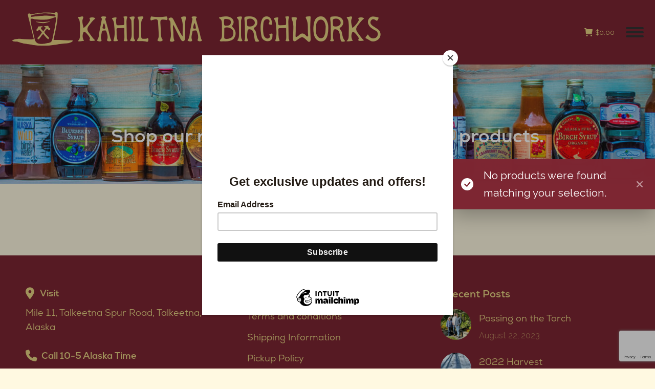

--- FILE ---
content_type: text/html; charset=UTF-8
request_url: https://alaskabirchsyrup.com/product-tag/honey/
body_size: 20832
content:
<!DOCTYPE html>
<!--[if !(IE 6) | !(IE 7) | !(IE 8)  ]><!-->
<html lang="en-US" class="no-js">
<!--<![endif]-->
<head>
	<meta charset="UTF-8" />
				<meta name="viewport" content="width=device-width, initial-scale=1, maximum-scale=1, user-scalable=0"/>
			<meta name="theme-color" content="#7d2632"/>	<link rel="profile" href="https://gmpg.org/xfn/11" />
	<meta name='robots' content='index, follow, max-image-preview:large, max-snippet:-1, max-video-preview:-1' />
	<style>img:is([sizes="auto" i], [sizes^="auto," i]) { contain-intrinsic-size: 3000px 1500px }</style>
	
	<!-- This site is optimized with the Yoast SEO plugin v26.7 - https://yoast.com/wordpress/plugins/seo/ -->
	<title>honey Archives - Alaska Birch Syrup and Wild Harvest</title>
	<link rel="canonical" href="https://alaskabirchsyrup.com/product-tag/honey/" />
	<meta property="og:locale" content="en_US" />
	<meta property="og:type" content="article" />
	<meta property="og:title" content="honey Archives - Alaska Birch Syrup and Wild Harvest" />
	<meta property="og:url" content="https://alaskabirchsyrup.com/product-tag/honey/" />
	<meta property="og:site_name" content="Alaska Birch Syrup and Wild Harvest" />
	<meta name="twitter:card" content="summary_large_image" />
	<script type="application/ld+json" class="yoast-schema-graph">{"@context":"https://schema.org","@graph":[{"@type":"CollectionPage","@id":"https://alaskabirchsyrup.com/product-tag/honey/","url":"https://alaskabirchsyrup.com/product-tag/honey/","name":"honey Archives - Alaska Birch Syrup and Wild Harvest","isPartOf":{"@id":"https://alaskabirchsyrup.com/#website"},"breadcrumb":{"@id":"https://alaskabirchsyrup.com/product-tag/honey/#breadcrumb"},"inLanguage":"en-US"},{"@type":"BreadcrumbList","@id":"https://alaskabirchsyrup.com/product-tag/honey/#breadcrumb","itemListElement":[{"@type":"ListItem","position":1,"name":"Home","item":"https://alaskabirchsyrup.com/"},{"@type":"ListItem","position":2,"name":"honey"}]},{"@type":"WebSite","@id":"https://alaskabirchsyrup.com/#website","url":"https://alaskabirchsyrup.com/","name":"Alaska Birch Syrup and Wild Harvest","description":"Harvesting Alaska&#039;s Wild Bounty","potentialAction":[{"@type":"SearchAction","target":{"@type":"EntryPoint","urlTemplate":"https://alaskabirchsyrup.com/?s={search_term_string}"},"query-input":{"@type":"PropertyValueSpecification","valueRequired":true,"valueName":"search_term_string"}}],"inLanguage":"en-US"}]}</script>
	<!-- / Yoast SEO plugin. -->


<link rel='dns-prefetch' href='//capi-automation.s3.us-east-2.amazonaws.com' />
<link rel='dns-prefetch' href='//www.googletagmanager.com' />
<link rel='dns-prefetch' href='//maps.googleapis.com' />
<link rel='dns-prefetch' href='//fonts.googleapis.com' />
<link rel="alternate" type="application/rss+xml" title="Alaska Birch Syrup and Wild Harvest &raquo; Feed" href="https://alaskabirchsyrup.com/feed/" />
<link rel="alternate" type="application/rss+xml" title="Alaska Birch Syrup and Wild Harvest &raquo; Comments Feed" href="https://alaskabirchsyrup.com/comments/feed/" />
<link rel="alternate" type="application/rss+xml" title="Alaska Birch Syrup and Wild Harvest &raquo; honey Tag Feed" href="https://alaskabirchsyrup.com/product-tag/honey/feed/" />
<script>
window._wpemojiSettings = {"baseUrl":"https:\/\/s.w.org\/images\/core\/emoji\/16.0.1\/72x72\/","ext":".png","svgUrl":"https:\/\/s.w.org\/images\/core\/emoji\/16.0.1\/svg\/","svgExt":".svg","source":{"concatemoji":"https:\/\/alaskabirchsyrup.com\/wp-includes\/js\/wp-emoji-release.min.js?ver=6.8.3"}};
/*! This file is auto-generated */
!function(s,n){var o,i,e;function c(e){try{var t={supportTests:e,timestamp:(new Date).valueOf()};sessionStorage.setItem(o,JSON.stringify(t))}catch(e){}}function p(e,t,n){e.clearRect(0,0,e.canvas.width,e.canvas.height),e.fillText(t,0,0);var t=new Uint32Array(e.getImageData(0,0,e.canvas.width,e.canvas.height).data),a=(e.clearRect(0,0,e.canvas.width,e.canvas.height),e.fillText(n,0,0),new Uint32Array(e.getImageData(0,0,e.canvas.width,e.canvas.height).data));return t.every(function(e,t){return e===a[t]})}function u(e,t){e.clearRect(0,0,e.canvas.width,e.canvas.height),e.fillText(t,0,0);for(var n=e.getImageData(16,16,1,1),a=0;a<n.data.length;a++)if(0!==n.data[a])return!1;return!0}function f(e,t,n,a){switch(t){case"flag":return n(e,"\ud83c\udff3\ufe0f\u200d\u26a7\ufe0f","\ud83c\udff3\ufe0f\u200b\u26a7\ufe0f")?!1:!n(e,"\ud83c\udde8\ud83c\uddf6","\ud83c\udde8\u200b\ud83c\uddf6")&&!n(e,"\ud83c\udff4\udb40\udc67\udb40\udc62\udb40\udc65\udb40\udc6e\udb40\udc67\udb40\udc7f","\ud83c\udff4\u200b\udb40\udc67\u200b\udb40\udc62\u200b\udb40\udc65\u200b\udb40\udc6e\u200b\udb40\udc67\u200b\udb40\udc7f");case"emoji":return!a(e,"\ud83e\udedf")}return!1}function g(e,t,n,a){var r="undefined"!=typeof WorkerGlobalScope&&self instanceof WorkerGlobalScope?new OffscreenCanvas(300,150):s.createElement("canvas"),o=r.getContext("2d",{willReadFrequently:!0}),i=(o.textBaseline="top",o.font="600 32px Arial",{});return e.forEach(function(e){i[e]=t(o,e,n,a)}),i}function t(e){var t=s.createElement("script");t.src=e,t.defer=!0,s.head.appendChild(t)}"undefined"!=typeof Promise&&(o="wpEmojiSettingsSupports",i=["flag","emoji"],n.supports={everything:!0,everythingExceptFlag:!0},e=new Promise(function(e){s.addEventListener("DOMContentLoaded",e,{once:!0})}),new Promise(function(t){var n=function(){try{var e=JSON.parse(sessionStorage.getItem(o));if("object"==typeof e&&"number"==typeof e.timestamp&&(new Date).valueOf()<e.timestamp+604800&&"object"==typeof e.supportTests)return e.supportTests}catch(e){}return null}();if(!n){if("undefined"!=typeof Worker&&"undefined"!=typeof OffscreenCanvas&&"undefined"!=typeof URL&&URL.createObjectURL&&"undefined"!=typeof Blob)try{var e="postMessage("+g.toString()+"("+[JSON.stringify(i),f.toString(),p.toString(),u.toString()].join(",")+"));",a=new Blob([e],{type:"text/javascript"}),r=new Worker(URL.createObjectURL(a),{name:"wpTestEmojiSupports"});return void(r.onmessage=function(e){c(n=e.data),r.terminate(),t(n)})}catch(e){}c(n=g(i,f,p,u))}t(n)}).then(function(e){for(var t in e)n.supports[t]=e[t],n.supports.everything=n.supports.everything&&n.supports[t],"flag"!==t&&(n.supports.everythingExceptFlag=n.supports.everythingExceptFlag&&n.supports[t]);n.supports.everythingExceptFlag=n.supports.everythingExceptFlag&&!n.supports.flag,n.DOMReady=!1,n.readyCallback=function(){n.DOMReady=!0}}).then(function(){return e}).then(function(){var e;n.supports.everything||(n.readyCallback(),(e=n.source||{}).concatemoji?t(e.concatemoji):e.wpemoji&&e.twemoji&&(t(e.twemoji),t(e.wpemoji)))}))}((window,document),window._wpemojiSettings);
</script>
<style id='wp-emoji-styles-inline-css'>

	img.wp-smiley, img.emoji {
		display: inline !important;
		border: none !important;
		box-shadow: none !important;
		height: 1em !important;
		width: 1em !important;
		margin: 0 0.07em !important;
		vertical-align: -0.1em !important;
		background: none !important;
		padding: 0 !important;
	}
</style>
<link rel='stylesheet' id='wp-block-library-css' href='https://alaskabirchsyrup.com/wp-includes/css/dist/block-library/style.min.css?ver=6.8.3' media='all' />
<style id='wp-block-library-theme-inline-css'>
.wp-block-audio :where(figcaption){color:#555;font-size:13px;text-align:center}.is-dark-theme .wp-block-audio :where(figcaption){color:#ffffffa6}.wp-block-audio{margin:0 0 1em}.wp-block-code{border:1px solid #ccc;border-radius:4px;font-family:Menlo,Consolas,monaco,monospace;padding:.8em 1em}.wp-block-embed :where(figcaption){color:#555;font-size:13px;text-align:center}.is-dark-theme .wp-block-embed :where(figcaption){color:#ffffffa6}.wp-block-embed{margin:0 0 1em}.blocks-gallery-caption{color:#555;font-size:13px;text-align:center}.is-dark-theme .blocks-gallery-caption{color:#ffffffa6}:root :where(.wp-block-image figcaption){color:#555;font-size:13px;text-align:center}.is-dark-theme :root :where(.wp-block-image figcaption){color:#ffffffa6}.wp-block-image{margin:0 0 1em}.wp-block-pullquote{border-bottom:4px solid;border-top:4px solid;color:currentColor;margin-bottom:1.75em}.wp-block-pullquote cite,.wp-block-pullquote footer,.wp-block-pullquote__citation{color:currentColor;font-size:.8125em;font-style:normal;text-transform:uppercase}.wp-block-quote{border-left:.25em solid;margin:0 0 1.75em;padding-left:1em}.wp-block-quote cite,.wp-block-quote footer{color:currentColor;font-size:.8125em;font-style:normal;position:relative}.wp-block-quote:where(.has-text-align-right){border-left:none;border-right:.25em solid;padding-left:0;padding-right:1em}.wp-block-quote:where(.has-text-align-center){border:none;padding-left:0}.wp-block-quote.is-large,.wp-block-quote.is-style-large,.wp-block-quote:where(.is-style-plain){border:none}.wp-block-search .wp-block-search__label{font-weight:700}.wp-block-search__button{border:1px solid #ccc;padding:.375em .625em}:where(.wp-block-group.has-background){padding:1.25em 2.375em}.wp-block-separator.has-css-opacity{opacity:.4}.wp-block-separator{border:none;border-bottom:2px solid;margin-left:auto;margin-right:auto}.wp-block-separator.has-alpha-channel-opacity{opacity:1}.wp-block-separator:not(.is-style-wide):not(.is-style-dots){width:100px}.wp-block-separator.has-background:not(.is-style-dots){border-bottom:none;height:1px}.wp-block-separator.has-background:not(.is-style-wide):not(.is-style-dots){height:2px}.wp-block-table{margin:0 0 1em}.wp-block-table td,.wp-block-table th{word-break:normal}.wp-block-table :where(figcaption){color:#555;font-size:13px;text-align:center}.is-dark-theme .wp-block-table :where(figcaption){color:#ffffffa6}.wp-block-video :where(figcaption){color:#555;font-size:13px;text-align:center}.is-dark-theme .wp-block-video :where(figcaption){color:#ffffffa6}.wp-block-video{margin:0 0 1em}:root :where(.wp-block-template-part.has-background){margin-bottom:0;margin-top:0;padding:1.25em 2.375em}
</style>
<style id='classic-theme-styles-inline-css'>
/*! This file is auto-generated */
.wp-block-button__link{color:#fff;background-color:#32373c;border-radius:9999px;box-shadow:none;text-decoration:none;padding:calc(.667em + 2px) calc(1.333em + 2px);font-size:1.125em}.wp-block-file__button{background:#32373c;color:#fff;text-decoration:none}
</style>
<style id='global-styles-inline-css'>
:root{--wp--preset--aspect-ratio--square: 1;--wp--preset--aspect-ratio--4-3: 4/3;--wp--preset--aspect-ratio--3-4: 3/4;--wp--preset--aspect-ratio--3-2: 3/2;--wp--preset--aspect-ratio--2-3: 2/3;--wp--preset--aspect-ratio--16-9: 16/9;--wp--preset--aspect-ratio--9-16: 9/16;--wp--preset--color--black: #000000;--wp--preset--color--cyan-bluish-gray: #abb8c3;--wp--preset--color--white: #FFF;--wp--preset--color--pale-pink: #f78da7;--wp--preset--color--vivid-red: #cf2e2e;--wp--preset--color--luminous-vivid-orange: #ff6900;--wp--preset--color--luminous-vivid-amber: #fcb900;--wp--preset--color--light-green-cyan: #7bdcb5;--wp--preset--color--vivid-green-cyan: #00d084;--wp--preset--color--pale-cyan-blue: #8ed1fc;--wp--preset--color--vivid-cyan-blue: #0693e3;--wp--preset--color--vivid-purple: #9b51e0;--wp--preset--color--accent: #7d2632;--wp--preset--color--dark-gray: #111;--wp--preset--color--light-gray: #767676;--wp--preset--gradient--vivid-cyan-blue-to-vivid-purple: linear-gradient(135deg,rgba(6,147,227,1) 0%,rgb(155,81,224) 100%);--wp--preset--gradient--light-green-cyan-to-vivid-green-cyan: linear-gradient(135deg,rgb(122,220,180) 0%,rgb(0,208,130) 100%);--wp--preset--gradient--luminous-vivid-amber-to-luminous-vivid-orange: linear-gradient(135deg,rgba(252,185,0,1) 0%,rgba(255,105,0,1) 100%);--wp--preset--gradient--luminous-vivid-orange-to-vivid-red: linear-gradient(135deg,rgba(255,105,0,1) 0%,rgb(207,46,46) 100%);--wp--preset--gradient--very-light-gray-to-cyan-bluish-gray: linear-gradient(135deg,rgb(238,238,238) 0%,rgb(169,184,195) 100%);--wp--preset--gradient--cool-to-warm-spectrum: linear-gradient(135deg,rgb(74,234,220) 0%,rgb(151,120,209) 20%,rgb(207,42,186) 40%,rgb(238,44,130) 60%,rgb(251,105,98) 80%,rgb(254,248,76) 100%);--wp--preset--gradient--blush-light-purple: linear-gradient(135deg,rgb(255,206,236) 0%,rgb(152,150,240) 100%);--wp--preset--gradient--blush-bordeaux: linear-gradient(135deg,rgb(254,205,165) 0%,rgb(254,45,45) 50%,rgb(107,0,62) 100%);--wp--preset--gradient--luminous-dusk: linear-gradient(135deg,rgb(255,203,112) 0%,rgb(199,81,192) 50%,rgb(65,88,208) 100%);--wp--preset--gradient--pale-ocean: linear-gradient(135deg,rgb(255,245,203) 0%,rgb(182,227,212) 50%,rgb(51,167,181) 100%);--wp--preset--gradient--electric-grass: linear-gradient(135deg,rgb(202,248,128) 0%,rgb(113,206,126) 100%);--wp--preset--gradient--midnight: linear-gradient(135deg,rgb(2,3,129) 0%,rgb(40,116,252) 100%);--wp--preset--font-size--small: 13px;--wp--preset--font-size--medium: 20px;--wp--preset--font-size--large: 36px;--wp--preset--font-size--x-large: 42px;--wp--preset--spacing--20: 0.44rem;--wp--preset--spacing--30: 0.67rem;--wp--preset--spacing--40: 1rem;--wp--preset--spacing--50: 1.5rem;--wp--preset--spacing--60: 2.25rem;--wp--preset--spacing--70: 3.38rem;--wp--preset--spacing--80: 5.06rem;--wp--preset--shadow--natural: 6px 6px 9px rgba(0, 0, 0, 0.2);--wp--preset--shadow--deep: 12px 12px 50px rgba(0, 0, 0, 0.4);--wp--preset--shadow--sharp: 6px 6px 0px rgba(0, 0, 0, 0.2);--wp--preset--shadow--outlined: 6px 6px 0px -3px rgba(255, 255, 255, 1), 6px 6px rgba(0, 0, 0, 1);--wp--preset--shadow--crisp: 6px 6px 0px rgba(0, 0, 0, 1);}:where(.is-layout-flex){gap: 0.5em;}:where(.is-layout-grid){gap: 0.5em;}body .is-layout-flex{display: flex;}.is-layout-flex{flex-wrap: wrap;align-items: center;}.is-layout-flex > :is(*, div){margin: 0;}body .is-layout-grid{display: grid;}.is-layout-grid > :is(*, div){margin: 0;}:where(.wp-block-columns.is-layout-flex){gap: 2em;}:where(.wp-block-columns.is-layout-grid){gap: 2em;}:where(.wp-block-post-template.is-layout-flex){gap: 1.25em;}:where(.wp-block-post-template.is-layout-grid){gap: 1.25em;}.has-black-color{color: var(--wp--preset--color--black) !important;}.has-cyan-bluish-gray-color{color: var(--wp--preset--color--cyan-bluish-gray) !important;}.has-white-color{color: var(--wp--preset--color--white) !important;}.has-pale-pink-color{color: var(--wp--preset--color--pale-pink) !important;}.has-vivid-red-color{color: var(--wp--preset--color--vivid-red) !important;}.has-luminous-vivid-orange-color{color: var(--wp--preset--color--luminous-vivid-orange) !important;}.has-luminous-vivid-amber-color{color: var(--wp--preset--color--luminous-vivid-amber) !important;}.has-light-green-cyan-color{color: var(--wp--preset--color--light-green-cyan) !important;}.has-vivid-green-cyan-color{color: var(--wp--preset--color--vivid-green-cyan) !important;}.has-pale-cyan-blue-color{color: var(--wp--preset--color--pale-cyan-blue) !important;}.has-vivid-cyan-blue-color{color: var(--wp--preset--color--vivid-cyan-blue) !important;}.has-vivid-purple-color{color: var(--wp--preset--color--vivid-purple) !important;}.has-black-background-color{background-color: var(--wp--preset--color--black) !important;}.has-cyan-bluish-gray-background-color{background-color: var(--wp--preset--color--cyan-bluish-gray) !important;}.has-white-background-color{background-color: var(--wp--preset--color--white) !important;}.has-pale-pink-background-color{background-color: var(--wp--preset--color--pale-pink) !important;}.has-vivid-red-background-color{background-color: var(--wp--preset--color--vivid-red) !important;}.has-luminous-vivid-orange-background-color{background-color: var(--wp--preset--color--luminous-vivid-orange) !important;}.has-luminous-vivid-amber-background-color{background-color: var(--wp--preset--color--luminous-vivid-amber) !important;}.has-light-green-cyan-background-color{background-color: var(--wp--preset--color--light-green-cyan) !important;}.has-vivid-green-cyan-background-color{background-color: var(--wp--preset--color--vivid-green-cyan) !important;}.has-pale-cyan-blue-background-color{background-color: var(--wp--preset--color--pale-cyan-blue) !important;}.has-vivid-cyan-blue-background-color{background-color: var(--wp--preset--color--vivid-cyan-blue) !important;}.has-vivid-purple-background-color{background-color: var(--wp--preset--color--vivid-purple) !important;}.has-black-border-color{border-color: var(--wp--preset--color--black) !important;}.has-cyan-bluish-gray-border-color{border-color: var(--wp--preset--color--cyan-bluish-gray) !important;}.has-white-border-color{border-color: var(--wp--preset--color--white) !important;}.has-pale-pink-border-color{border-color: var(--wp--preset--color--pale-pink) !important;}.has-vivid-red-border-color{border-color: var(--wp--preset--color--vivid-red) !important;}.has-luminous-vivid-orange-border-color{border-color: var(--wp--preset--color--luminous-vivid-orange) !important;}.has-luminous-vivid-amber-border-color{border-color: var(--wp--preset--color--luminous-vivid-amber) !important;}.has-light-green-cyan-border-color{border-color: var(--wp--preset--color--light-green-cyan) !important;}.has-vivid-green-cyan-border-color{border-color: var(--wp--preset--color--vivid-green-cyan) !important;}.has-pale-cyan-blue-border-color{border-color: var(--wp--preset--color--pale-cyan-blue) !important;}.has-vivid-cyan-blue-border-color{border-color: var(--wp--preset--color--vivid-cyan-blue) !important;}.has-vivid-purple-border-color{border-color: var(--wp--preset--color--vivid-purple) !important;}.has-vivid-cyan-blue-to-vivid-purple-gradient-background{background: var(--wp--preset--gradient--vivid-cyan-blue-to-vivid-purple) !important;}.has-light-green-cyan-to-vivid-green-cyan-gradient-background{background: var(--wp--preset--gradient--light-green-cyan-to-vivid-green-cyan) !important;}.has-luminous-vivid-amber-to-luminous-vivid-orange-gradient-background{background: var(--wp--preset--gradient--luminous-vivid-amber-to-luminous-vivid-orange) !important;}.has-luminous-vivid-orange-to-vivid-red-gradient-background{background: var(--wp--preset--gradient--luminous-vivid-orange-to-vivid-red) !important;}.has-very-light-gray-to-cyan-bluish-gray-gradient-background{background: var(--wp--preset--gradient--very-light-gray-to-cyan-bluish-gray) !important;}.has-cool-to-warm-spectrum-gradient-background{background: var(--wp--preset--gradient--cool-to-warm-spectrum) !important;}.has-blush-light-purple-gradient-background{background: var(--wp--preset--gradient--blush-light-purple) !important;}.has-blush-bordeaux-gradient-background{background: var(--wp--preset--gradient--blush-bordeaux) !important;}.has-luminous-dusk-gradient-background{background: var(--wp--preset--gradient--luminous-dusk) !important;}.has-pale-ocean-gradient-background{background: var(--wp--preset--gradient--pale-ocean) !important;}.has-electric-grass-gradient-background{background: var(--wp--preset--gradient--electric-grass) !important;}.has-midnight-gradient-background{background: var(--wp--preset--gradient--midnight) !important;}.has-small-font-size{font-size: var(--wp--preset--font-size--small) !important;}.has-medium-font-size{font-size: var(--wp--preset--font-size--medium) !important;}.has-large-font-size{font-size: var(--wp--preset--font-size--large) !important;}.has-x-large-font-size{font-size: var(--wp--preset--font-size--x-large) !important;}
:where(.wp-block-post-template.is-layout-flex){gap: 1.25em;}:where(.wp-block-post-template.is-layout-grid){gap: 1.25em;}
:where(.wp-block-columns.is-layout-flex){gap: 2em;}:where(.wp-block-columns.is-layout-grid){gap: 2em;}
:root :where(.wp-block-pullquote){font-size: 1.5em;line-height: 1.6;}
</style>
<link rel='stylesheet' id='contact-form-7-css' href='https://alaskabirchsyrup.com/wp-content/plugins/contact-form-7/includes/css/styles.css?ver=6.1.4' media='all' />
<style id='woocommerce-inline-inline-css'>
.woocommerce form .form-row .required { visibility: visible; }
</style>
<link rel='stylesheet' id='alg-wc-alfs-progress-css' href='https://alaskabirchsyrup.com/wp-content/plugins/amount-left-free-shipping-woocommerce/includes/css/alg-wc-alfs-progress.min.css?ver=2.4.9' media='all' />
<link rel='stylesheet' id='the7-font-css' href='https://alaskabirchsyrup.com/wp-content/themes/dt-the7/fonts/icomoon-the7-font/icomoon-the7-font.min.css?ver=12.10.0.1' media='all' />
<link rel='stylesheet' id='the7-awesome-fonts-css' href='https://alaskabirchsyrup.com/wp-content/themes/dt-the7/fonts/FontAwesome/css/all.min.css?ver=12.10.0.1' media='all' />
<link rel='stylesheet' id='the7-awesome-fonts-back-css' href='https://alaskabirchsyrup.com/wp-content/themes/dt-the7/fonts/FontAwesome/back-compat.min.css?ver=12.10.0.1' media='all' />
<link rel='stylesheet' id='the7-Defaults-css' href='https://alaskabirchsyrup.com/wp-content/uploads/smile_fonts/Defaults/Defaults.css?ver=6.8.3' media='all' />
<link rel='stylesheet' id='iw_tab_style-css' href='https://alaskabirchsyrup.com/wp-content/plugins/vc-elegant-tabs/css/tabstyles.css?ver=3.6.4' media='all' />
<link rel='stylesheet' id='iw_tab_aminate-css' href='https://alaskabirchsyrup.com/wp-content/plugins/vc-elegant-tabs/css/animate.min.css?ver=3.6.4' media='all' />
<link rel='stylesheet' id='iw_tabs-css' href='https://alaskabirchsyrup.com/wp-content/plugins/vc-elegant-tabs/css/tabs.css?ver=3.6.4' media='all' />
<link rel='stylesheet' id='dt-web-fonts-css' href='https://fonts.googleapis.com/css?family=Raleway:300italic,400,600,700%7CRoboto:400,600,700%7CRoboto+Condensed:400,600,700%7CMerriweather:400,600,700%7CLato:400,600,700' media='all' />
<link rel='stylesheet' id='dt-main-css' href='https://alaskabirchsyrup.com/wp-content/themes/dt-the7/css/main.min.css?ver=12.10.0.1' media='all' />
<style id='dt-main-inline-css'>
body #load {
  display: block;
  height: 100%;
  overflow: hidden;
  position: fixed;
  width: 100%;
  z-index: 9901;
  opacity: 1;
  visibility: visible;
  transition: all .35s ease-out;
}
.load-wrap {
  width: 100%;
  height: 100%;
  background-position: center center;
  background-repeat: no-repeat;
  text-align: center;
  display: -ms-flexbox;
  display: -ms-flex;
  display: flex;
  -ms-align-items: center;
  -ms-flex-align: center;
  align-items: center;
  -ms-flex-flow: column wrap;
  flex-flow: column wrap;
  -ms-flex-pack: center;
  -ms-justify-content: center;
  justify-content: center;
}
.load-wrap > svg {
  position: absolute;
  top: 50%;
  left: 50%;
  transform: translate(-50%,-50%);
}
#load {
  background: var(--the7-elementor-beautiful-loading-bg,#ffffff);
  --the7-beautiful-spinner-color2: var(--the7-beautiful-spinner-color,#7d2632);
}

</style>
<link rel='stylesheet' id='the7-custom-scrollbar-css' href='https://alaskabirchsyrup.com/wp-content/themes/dt-the7/lib/custom-scrollbar/custom-scrollbar.min.css?ver=12.10.0.1' media='all' />
<link rel='stylesheet' id='the7-wpbakery-css' href='https://alaskabirchsyrup.com/wp-content/themes/dt-the7/css/wpbakery.min.css?ver=12.10.0.1' media='all' />
<link rel='stylesheet' id='the7-core-css' href='https://alaskabirchsyrup.com/wp-content/plugins/dt-the7-core/assets/css/post-type.min.css?ver=2.7.12' media='all' />
<link rel='stylesheet' id='the7-css-vars-css' href='https://alaskabirchsyrup.com/wp-content/uploads/the7-css/css-vars.css?ver=b1a9355d3b0d' media='all' />
<link rel='stylesheet' id='dt-custom-css' href='https://alaskabirchsyrup.com/wp-content/uploads/the7-css/custom.css?ver=b1a9355d3b0d' media='all' />
<link rel='stylesheet' id='wc-dt-custom-css' href='https://alaskabirchsyrup.com/wp-content/uploads/the7-css/compatibility/wc-dt-custom.css?ver=b1a9355d3b0d' media='all' />
<link rel='stylesheet' id='dt-media-css' href='https://alaskabirchsyrup.com/wp-content/uploads/the7-css/media.css?ver=b1a9355d3b0d' media='all' />
<link rel='stylesheet' id='the7-mega-menu-css' href='https://alaskabirchsyrup.com/wp-content/uploads/the7-css/mega-menu.css?ver=b1a9355d3b0d' media='all' />
<link rel='stylesheet' id='the7-elements-albums-portfolio-css' href='https://alaskabirchsyrup.com/wp-content/uploads/the7-css/the7-elements-albums-portfolio.css?ver=b1a9355d3b0d' media='all' />
<link rel='stylesheet' id='the7-elements-css' href='https://alaskabirchsyrup.com/wp-content/uploads/the7-css/post-type-dynamic.css?ver=b1a9355d3b0d' media='all' />
<link rel='stylesheet' id='style-css' href='https://alaskabirchsyrup.com/wp-content/themes/dt-the7-child/style.css?ver=12.10.0.1' media='all' />
<link rel='stylesheet' id='ultimate-vc-addons-style-min-css' href='https://alaskabirchsyrup.com/wp-content/plugins/Ultimate_VC_Addons/assets/min-css/ultimate.min.css?ver=3.21.1' media='all' />
<link rel='stylesheet' id='ultimate-vc-addons-icons-css' href='https://alaskabirchsyrup.com/wp-content/plugins/Ultimate_VC_Addons/assets/css/icons.css?ver=3.21.1' media='all' />
<link rel='stylesheet' id='ultimate-vc-addons-vidcons-css' href='https://alaskabirchsyrup.com/wp-content/plugins/Ultimate_VC_Addons/assets/fonts/vidcons.css?ver=3.21.1' media='all' />
<script src="https://alaskabirchsyrup.com/wp-includes/js/jquery/jquery.min.js?ver=3.7.1" id="jquery-core-js"></script>
<script src="https://alaskabirchsyrup.com/wp-includes/js/jquery/jquery-migrate.min.js?ver=3.4.1" id="jquery-migrate-js"></script>
<script src="//alaskabirchsyrup.com/wp-content/plugins/revslider/sr6/assets/js/rbtools.min.js?ver=6.7.38" id="tp-tools-js"></script>
<script src="//alaskabirchsyrup.com/wp-content/plugins/revslider/sr6/assets/js/rs6.min.js?ver=6.7.38" id="revmin-js"></script>
<script src="https://alaskabirchsyrup.com/wp-content/plugins/woocommerce/assets/js/jquery-blockui/jquery.blockUI.min.js?ver=2.7.0-wc.10.4.3" id="wc-jquery-blockui-js" data-wp-strategy="defer"></script>
<script id="wc-add-to-cart-js-extra">
var wc_add_to_cart_params = {"ajax_url":"\/wp-admin\/admin-ajax.php","wc_ajax_url":"\/?wc-ajax=%%endpoint%%","i18n_view_cart":"View cart","cart_url":"https:\/\/alaskabirchsyrup.com\/alaska-birch-syrup-for-sale-online\/cart\/","is_cart":"","cart_redirect_after_add":"no"};
</script>
<script src="https://alaskabirchsyrup.com/wp-content/plugins/woocommerce/assets/js/frontend/add-to-cart.min.js?ver=10.4.3" id="wc-add-to-cart-js" data-wp-strategy="defer"></script>
<script src="https://alaskabirchsyrup.com/wp-content/plugins/woocommerce/assets/js/js-cookie/js.cookie.min.js?ver=2.1.4-wc.10.4.3" id="wc-js-cookie-js" defer data-wp-strategy="defer"></script>
<script id="woocommerce-js-extra">
var woocommerce_params = {"ajax_url":"\/wp-admin\/admin-ajax.php","wc_ajax_url":"\/?wc-ajax=%%endpoint%%","i18n_password_show":"Show password","i18n_password_hide":"Hide password"};
</script>
<script src="https://alaskabirchsyrup.com/wp-content/plugins/woocommerce/assets/js/frontend/woocommerce.min.js?ver=10.4.3" id="woocommerce-js" defer data-wp-strategy="defer"></script>
<script src="https://alaskabirchsyrup.com/wp-content/plugins/js_composer/assets/js/vendors/woocommerce-add-to-cart.js?ver=8.6.1" id="vc_woocommerce-add-to-cart-js-js"></script>
<script id="WCPAY_ASSETS-js-extra">
var wcpayAssets = {"url":"https:\/\/alaskabirchsyrup.com\/wp-content\/plugins\/woocommerce-payments\/dist\/"};
</script>
<script id="dt-above-fold-js-extra">
var dtLocal = {"themeUrl":"https:\/\/alaskabirchsyrup.com\/wp-content\/themes\/dt-the7","passText":"To view this protected post, enter the password below:","moreButtonText":{"loading":"Loading...","loadMore":"Load more"},"postID":null,"ajaxurl":"https:\/\/alaskabirchsyrup.com\/wp-admin\/admin-ajax.php","REST":{"baseUrl":"https:\/\/alaskabirchsyrup.com\/wp-json\/the7\/v1","endpoints":{"sendMail":"\/send-mail"}},"contactMessages":{"required":"One or more fields have an error. Please check and try again.","terms":"Please accept the privacy policy.","fillTheCaptchaError":"Please, fill the captcha."},"captchaSiteKey":"","ajaxNonce":"8c6efd888f","pageData":{"type":"archive","template":null,"layout":"masonry"},"themeSettings":{"smoothScroll":"on_parallax","lazyLoading":false,"desktopHeader":{"height":90},"ToggleCaptionEnabled":"disabled","ToggleCaption":"Navigation","floatingHeader":{"showAfter":140,"showMenu":true,"height":60,"logo":{"showLogo":false,"html":"<img class=\" preload-me\" src=\"https:\/\/alaskabirchsyrup.com\/wp-content\/themes\/dt-the7\/inc\/presets\/images\/full\/skin11r.header-style-floating-logo-regular.png\" srcset=\"https:\/\/alaskabirchsyrup.com\/wp-content\/themes\/dt-the7\/inc\/presets\/images\/full\/skin11r.header-style-floating-logo-regular.png 44w, https:\/\/alaskabirchsyrup.com\/wp-content\/themes\/dt-the7\/inc\/presets\/images\/full\/skin11r.header-style-floating-logo-hd.png 88w\" width=\"44\" height=\"44\"   sizes=\"44px\" alt=\"Alaska Birch Syrup and Wild Harvest\" \/>","url":"https:\/\/alaskabirchsyrup.com\/"}},"topLine":{"floatingTopLine":{"logo":{"showLogo":false,"html":""}}},"mobileHeader":{"firstSwitchPoint":1400,"secondSwitchPoint":778,"firstSwitchPointHeight":90,"secondSwitchPointHeight":60,"mobileToggleCaptionEnabled":"disabled","mobileToggleCaption":"Menu"},"stickyMobileHeaderFirstSwitch":{"logo":{"html":"<img class=\" preload-me\" src=\"https:\/\/alaskabirchsyrup.com\/wp-content\/uploads\/2025\/11\/Kahiltna-Birchworks-New-Logo-1.png\" srcset=\"https:\/\/alaskabirchsyrup.com\/wp-content\/uploads\/2025\/11\/Kahiltna-Birchworks-New-Logo-1.png 734w, https:\/\/alaskabirchsyrup.com\/wp-content\/uploads\/2025\/11\/Kahiltna-Birchworks-New-Logo-1.png 734w\" width=\"734\" height=\"90\"   sizes=\"734px\" alt=\"Alaska Birch Syrup and Wild Harvest\" \/>"}},"stickyMobileHeaderSecondSwitch":{"logo":{"html":"<img class=\" preload-me\" src=\"https:\/\/alaskabirchsyrup.com\/wp-content\/uploads\/2025\/11\/Kahiltna-Birchworks-New-Logo-1.png\" srcset=\"https:\/\/alaskabirchsyrup.com\/wp-content\/uploads\/2025\/11\/Kahiltna-Birchworks-New-Logo-1.png 734w, https:\/\/alaskabirchsyrup.com\/wp-content\/uploads\/2025\/11\/Kahiltna-Birchworks-New-Logo-1.png 734w\" width=\"734\" height=\"90\"   sizes=\"734px\" alt=\"Alaska Birch Syrup and Wild Harvest\" \/>"}},"sidebar":{"switchPoint":990},"boxedWidth":"1340px"},"VCMobileScreenWidth":"768","wcCartFragmentHash":"c341ab83175d46df23667294abba451a"};
var dtShare = {"shareButtonText":{"facebook":"Share on Facebook","twitter":"Share on X","pinterest":"Pin it","linkedin":"Share on Linkedin","whatsapp":"Share on Whatsapp"},"overlayOpacity":"85"};
</script>
<script src="https://alaskabirchsyrup.com/wp-content/themes/dt-the7/js/above-the-fold.min.js?ver=12.10.0.1" id="dt-above-fold-js"></script>
<script src="https://alaskabirchsyrup.com/wp-content/themes/dt-the7/js/compatibility/woocommerce/woocommerce.min.js?ver=12.10.0.1" id="dt-woocommerce-js"></script>

<!-- Google tag (gtag.js) snippet added by Site Kit -->
<!-- Google Analytics snippet added by Site Kit -->
<script src="https://www.googletagmanager.com/gtag/js?id=G-WFPX9PVSSK" id="google_gtagjs-js" async></script>
<script id="google_gtagjs-js-after">
window.dataLayer = window.dataLayer || [];function gtag(){dataLayer.push(arguments);}
gtag("set","linker",{"domains":["alaskabirchsyrup.com"]});
gtag("js", new Date());
gtag("set", "developer_id.dZTNiMT", true);
gtag("config", "G-WFPX9PVSSK");
</script>
<script src="https://alaskabirchsyrup.com/wp-content/plugins/Ultimate_VC_Addons/assets/min-js/modernizr-custom.min.js?ver=3.21.1" id="ultimate-vc-addons-modernizr-js"></script>
<script src="https://alaskabirchsyrup.com/wp-content/plugins/Ultimate_VC_Addons/assets/min-js/jquery-ui.min.js?ver=3.21.1" id="jquery_ui-js"></script>
<script src="https://maps.googleapis.com/maps/api/js" id="ultimate-vc-addons-googleapis-js"></script>
<script src="https://alaskabirchsyrup.com/wp-includes/js/jquery/ui/core.min.js?ver=1.13.3" id="jquery-ui-core-js"></script>
<script src="https://alaskabirchsyrup.com/wp-includes/js/jquery/ui/mouse.min.js?ver=1.13.3" id="jquery-ui-mouse-js"></script>
<script src="https://alaskabirchsyrup.com/wp-includes/js/jquery/ui/slider.min.js?ver=1.13.3" id="jquery-ui-slider-js"></script>
<script src="https://alaskabirchsyrup.com/wp-content/plugins/Ultimate_VC_Addons/assets/min-js/jquery-ui-labeledslider.min.js?ver=3.21.1" id="ultimate-vc-addons_range_tick-js"></script>
<script src="https://alaskabirchsyrup.com/wp-content/plugins/Ultimate_VC_Addons/assets/min-js/ultimate.min.js?ver=3.21.1" id="ultimate-vc-addons-script-js"></script>
<script src="https://alaskabirchsyrup.com/wp-content/plugins/Ultimate_VC_Addons/assets/min-js/modal-all.min.js?ver=3.21.1" id="ultimate-vc-addons-modal-all-js"></script>
<script src="https://alaskabirchsyrup.com/wp-content/plugins/Ultimate_VC_Addons/assets/min-js/jparallax.min.js?ver=3.21.1" id="ultimate-vc-addons-jquery.shake-js"></script>
<script src="https://alaskabirchsyrup.com/wp-content/plugins/Ultimate_VC_Addons/assets/min-js/vhparallax.min.js?ver=3.21.1" id="ultimate-vc-addons-jquery.vhparallax-js"></script>
<script src="https://alaskabirchsyrup.com/wp-content/plugins/Ultimate_VC_Addons/assets/min-js/ultimate_bg.min.js?ver=3.21.1" id="ultimate-vc-addons-row-bg-js"></script>
<script src="https://alaskabirchsyrup.com/wp-content/plugins/Ultimate_VC_Addons/assets/min-js/mb-YTPlayer.min.js?ver=3.21.1" id="ultimate-vc-addons-jquery.ytplayer-js"></script>
<script id="ajax_operation_script-js-extra">
var bigdatacloud_key = {"key":"bdc_473c6a64235a495faab3354dc692a489"};
var myAjax = {"ajaxurl":"https:\/\/alaskabirchsyrup.com\/wp-admin\/admin-ajax.php"};
</script>
<script src="https://alaskabirchsyrup.com/wp-content/plugins/woocommerce-anti-fraud/assets/js/geoloc.js?ver=1.0" id="ajax_operation_script-js"></script>
<script></script><link rel="https://api.w.org/" href="https://alaskabirchsyrup.com/wp-json/" /><link rel="alternate" title="JSON" type="application/json" href="https://alaskabirchsyrup.com/wp-json/wp/v2/product_tag/110" /><link rel="EditURI" type="application/rsd+xml" title="RSD" href="https://alaskabirchsyrup.com/xmlrpc.php?rsd" />
<meta name="generator" content="Site Kit by Google 1.170.0" /><!-- HFCM by 99 Robots - Snippet # 1: Adobe Font -->
<link rel="stylesheet" href="https://use.typekit.net/sxx8ewu.css">
<!-- /end HFCM by 99 Robots -->
	<noscript><style>.woocommerce-product-gallery{ opacity: 1 !important; }</style></noscript>
				<script  type="text/javascript">
				!function(f,b,e,v,n,t,s){if(f.fbq)return;n=f.fbq=function(){n.callMethod?
					n.callMethod.apply(n,arguments):n.queue.push(arguments)};if(!f._fbq)f._fbq=n;
					n.push=n;n.loaded=!0;n.version='2.0';n.queue=[];t=b.createElement(e);t.async=!0;
					t.src=v;s=b.getElementsByTagName(e)[0];s.parentNode.insertBefore(t,s)}(window,
					document,'script','https://connect.facebook.net/en_US/fbevents.js');
			</script>
			<!-- WooCommerce Facebook Integration Begin -->
			<script  type="text/javascript">

				fbq('init', '738585336955590', {}, {
    "agent": "woocommerce_6-10.4.3-3.5.15"
});

				document.addEventListener( 'DOMContentLoaded', function() {
					// Insert placeholder for events injected when a product is added to the cart through AJAX.
					document.body.insertAdjacentHTML( 'beforeend', '<div class=\"wc-facebook-pixel-event-placeholder\"></div>' );
				}, false );

			</script>
			<!-- WooCommerce Facebook Integration End -->
			<meta name="generator" content="Powered by WPBakery Page Builder - drag and drop page builder for WordPress."/>
<meta name="generator" content="Powered by Slider Revolution 6.7.38 - responsive, Mobile-Friendly Slider Plugin for WordPress with comfortable drag and drop interface." />
<script type="text/javascript" id="the7-loader-script">
document.addEventListener("DOMContentLoaded", function(event) {
	var load = document.getElementById("load");
	if(!load.classList.contains('loader-removed')){
		var removeLoading = setTimeout(function() {
			load.className += " loader-removed";
		}, 300);
	}
});
</script>
		<link rel="icon" href="https://alaskabirchsyrup.com/wp-content/uploads/2025/10/Kahiltna-Birchworks-Favicon-1.png" type="image/png" sizes="16x16"/><script>function setREVStartSize(e){
			//window.requestAnimationFrame(function() {
				window.RSIW = window.RSIW===undefined ? window.innerWidth : window.RSIW;
				window.RSIH = window.RSIH===undefined ? window.innerHeight : window.RSIH;
				try {
					var pw = document.getElementById(e.c).parentNode.offsetWidth,
						newh;
					pw = pw===0 || isNaN(pw) || (e.l=="fullwidth" || e.layout=="fullwidth") ? window.RSIW : pw;
					e.tabw = e.tabw===undefined ? 0 : parseInt(e.tabw);
					e.thumbw = e.thumbw===undefined ? 0 : parseInt(e.thumbw);
					e.tabh = e.tabh===undefined ? 0 : parseInt(e.tabh);
					e.thumbh = e.thumbh===undefined ? 0 : parseInt(e.thumbh);
					e.tabhide = e.tabhide===undefined ? 0 : parseInt(e.tabhide);
					e.thumbhide = e.thumbhide===undefined ? 0 : parseInt(e.thumbhide);
					e.mh = e.mh===undefined || e.mh=="" || e.mh==="auto" ? 0 : parseInt(e.mh,0);
					if(e.layout==="fullscreen" || e.l==="fullscreen")
						newh = Math.max(e.mh,window.RSIH);
					else{
						e.gw = Array.isArray(e.gw) ? e.gw : [e.gw];
						for (var i in e.rl) if (e.gw[i]===undefined || e.gw[i]===0) e.gw[i] = e.gw[i-1];
						e.gh = e.el===undefined || e.el==="" || (Array.isArray(e.el) && e.el.length==0)? e.gh : e.el;
						e.gh = Array.isArray(e.gh) ? e.gh : [e.gh];
						for (var i in e.rl) if (e.gh[i]===undefined || e.gh[i]===0) e.gh[i] = e.gh[i-1];
											
						var nl = new Array(e.rl.length),
							ix = 0,
							sl;
						e.tabw = e.tabhide>=pw ? 0 : e.tabw;
						e.thumbw = e.thumbhide>=pw ? 0 : e.thumbw;
						e.tabh = e.tabhide>=pw ? 0 : e.tabh;
						e.thumbh = e.thumbhide>=pw ? 0 : e.thumbh;
						for (var i in e.rl) nl[i] = e.rl[i]<window.RSIW ? 0 : e.rl[i];
						sl = nl[0];
						for (var i in nl) if (sl>nl[i] && nl[i]>0) { sl = nl[i]; ix=i;}
						var m = pw>(e.gw[ix]+e.tabw+e.thumbw) ? 1 : (pw-(e.tabw+e.thumbw)) / (e.gw[ix]);
						newh =  (e.gh[ix] * m) + (e.tabh + e.thumbh);
					}
					var el = document.getElementById(e.c);
					if (el!==null && el) el.style.height = newh+"px";
					el = document.getElementById(e.c+"_wrapper");
					if (el!==null && el) {
						el.style.height = newh+"px";
						el.style.display = "block";
					}
				} catch(e){
					console.log("Failure at Presize of Slider:" + e)
				}
			//});
		  };</script>
<noscript><style> .wpb_animate_when_almost_visible { opacity: 1; }</style></noscript><style id='the7-custom-inline-css' type='text/css'>
	
	/*make menu full width */
.header-bar{max-width:1500px !important;}

/* Apply Nexa Text Extra Bold to all headings */
h1, h2, h3, h4, h5, h6, .fancy-header h1, .fancy-header h2, .fancy-header .fancy-subtitle, .checkout-page-title a, .checkout-page-title, h3.entry-title {
    font-family: nexa, sans-serif !important;
font-weight: 600;
font-style: normal;;
}

/* Apply Nexa Text to body text */
body, .main-nav > li > a .menu-text, .menu-text, .breadcrumbs a, span.et-tab-title.no-icon, button.button, a.button, input[type="reset"], .wpcf7-submit, .dt-btn-m, input.dt-btn-m[type="submit"], #main .gform_wrapper .gform_footer input.button, #main .gform_wrapper .gform_footer input[type="submit"], #main-slideshow .tp-button, .woocommerce-widget-layered-nav-dropdown__submit, .widget-title, div[class*='elementor-widget-wp-widget-'] h5, .elementor-widget .woocommerce h5, input[type="submit"]:not([name="update_cart"]):not(.woocommerce-widget-layered-nav-dropdown__submit){
     font-family: nexa, sans-serif !important;
font-weight: 600;
font-style: normal;
}
.woocommerce .product p.price, .related-product .price, .woocom-list-content, article.product-category .woocom-list-content .count, .footer .widget, .footer .tp_recent_tweets li, .textwidget .post-content a, .masthead .shopping-cart-inner, .dt-mobile-header .shopping-cart-inner, .masthead .shopping-cart-inner *, .dt-mobile-header .shopping-cart-inner *, .masthead .shopping-cart-inner a:not(.button):not(.remove), .dt-mobile-header .shopping-cart-inner a:not(.button):not(.remove), .masthead .shopping-cart-inner .amount, .dt-mobile-header .shopping-cart-inner .amount, .entry-meta, .blog-content.wf-td p{
	font-family: nexa, sans-serif !important;
	font-style: normal;
	
}

	/** Adding Hammers Family Custom Font**/
@font-face {
    font-family: 'Hammers';
    src: url('/wp-content/themes/dt-the7-child/fonts/Hammers-Font.otf') format('opentype');
    font-weight: normal;
    font-style: normal;
    font-display: swap;
}

	
/* Class to add font */
.hfbFont {
    font-family: 'Hammers', sans-serif !important;
}
.nexaFont, p .nexaFont {
    font-family: nexa, sans-serif !important;
font-weight: 600;
font-style: normal;
}

/** Color Changes for Kahiltna Color scheme**/
.wc-ico-cart, .wc-ico-cart i, .popup-search .submit i, .overlay-search .submit i {
	color:#e7d484 !important;
}

h4.entry-title a, h1.product_title.entry-title {
    color: #c7a26b !important;
	font-weight:bold;
}

	.goldtext{
    color:#e7d484 !important;
}

/**changing color of tabs to kbw dark gold**/
.et-tabs-style-bars nav ul li.tab-current a {
    background-color: #c7a26a !important;
}
.et-tabs-style-bars nav ul li a:hover{
	color:#e7d484 !important;
}
span.et-tab-title.no-icon{
	font-family: nexa, sans-serif !important;
font-weight: 600;
font-style: normal;
}

/** force Changing background from white to light yellow **/
.checkout-page-title, .woocommerce-cart-wrap .cart-collaterals, .wc-order-review, .wc-side-column{
	background-color:#fff9e1 !important;
}

/**signup code in footer make background Kahiltna red**/
.wf-container-footer #mc_embed_signup {
    background: #7d2632 !important;
}

/** Preventing Kahiltna logo from getting TOO big on desktop **/
.branding a img, .branding img{
	max-width:400px
}

/** fixing mobile menu where search, cart, and hamburger turn white**/
.dt-mobile-menu-icon:not(.floating-btn) .menu-line:before, .dt-mobile-menu-icon:not(.floating-btn) .menu-line:after{
	background:#333333 !important;
}
.mobile-header-bar .mobile-mini-widgets .wc-ico-cart{
	color: #c7a26b;
}
.branding .mini-search .submit, .branding .popup-search .submit i, .branding .overlay-search .submit i {
	color: #7d2632;
}

@media only screen and (max-width:414px){ 
	.icomoon-the7-font-the7-cart-04:before, .the7-mw-icon-cart-bold:before{
	color: #c7a26b;	
	}
}
	


/**elegant tabs css for all tabs**/
.et-tabs-style-bars nav ul li.tab-current a{
	background-color: #EBEBEB;
	color:#444444;
}
.et-tabs-style-bars nav ul li{
	background-color: var(--the7-accent-bg-color);
}
.et-tabs-style-bars nav ul li a{
	color:white;
}
.et-tabs-style-bars nav ul li a:hover{
	color: #7ab551;
	
	
}
.et-tabs-style-bars nav ul li a span{
	font-family: var(--the7-woo-title-font-family);
}

span.et-tab-title.no-icon{
  font-size:var(--the7-additional-menu-elements-font-size);
}
@media only screen and (max-width: 720px){
.et-tabs.et-mobile-enabled nav select.et-mobile-tabs {
  font-size:var(--the7-additional-menu-elements-font-size);
}
}

/** fixes search text from being white on the7 search page**/
input#the7-search {
    color: black;
}



/**hidding optional for bazaar thing**/
.page-id-18669 .thwcfd-field-radio span.optional {
    color: white;
}

/**stylizing the upsell products box on the cart page**/
.upsell-products h4{line-height:1.5em;}

/**hides breakdown of attributes on products**/
p span#mbainfo {
    display: none;
}
/**local pickup checkout customization**/
.wpll-pickup-info span {
    font-weight: 900;
	font-size: 12px;
line-height:12px;}
.wpll-pickup-info span strong {color: red;}
select.wpll-pickup-location-select {
    margin-bottom: 0px;
}
#shipping_method li .shipping_method {
    margin: 0px 5px 0 1px;
}
span.wpll-appointment-head {
    font-size: 18px;
}

/*adjusting master header spacing*/
.masthead:not(.side-header):not(.side-header-menu-icon) .header-bar {
    max-width: calc(1200px - 45px - 45px);
}
.classic-header .navigation > .mini-widgets{padding:0px 0px 0px 0px;}
/**Making text white via class - light**/
.light h2, .light p{color:white;}

/**centering text via class- centertxt**/
.centertxt h2, .centertxt p{text-align:center;}

/**Shrinking mobile logo to fit cart on same row better**/
@media only screen and (max-width:414px){.mobile-header-bar .mobile-branding img{max-width:80%;}
	.show-sub-cart span.woocommerce-Price-amount.amount{display:none;}}

/**Expert Text css code**/
*.green-text{color:#c7a26b; padding-top:16px; font-weight:600;}


/**code for new multiple shipping plugin **/
a.button.btn-import-billing, a.button.btn-import-shipping{display:none !important;}
.address-block .buttons{position: initial;padding-top: 16px;}
.ship_address, .no_shipping_address{width:95%;font-size: .75em;}
dd strong {font-weight: bold !important;}
.wc-shipping-multiple-addresses.shop_table.cart {table-layout: inherit;}

input[type="submit"]:not([name="update_cart"]):not(.woocommerce-widget-layered-nav-dropdown__submit){font:normal bold 19px / 23px "Lato", Helvetica, Arial, Verdana, sans-serif;}
.set-shipping-addresses{float: none;text-align: right;}
form.wcms-address-form {max-width: 900px;}
 /** select.address-select {max-width: 300px;}**/
.content table.shop_table tr{border:#000000;}
.wc-coupon-wrap{width:75%; text-align:center;}

.page-id-56700 input[type="number"]{
	width:50%;
}
.page-id-56700 button.button.selectable{font-size:12px;}

/**END -->code for new multiple shipping plugin **/


ul.woocommerce-error-text {font-size:0.6em!important;}


h4.entry-title a, h1.product_title.entry-title {
	color: #1f7654;
}
.footer .textwidget a:hover, #page .post-content a:hover, .widget-info a:hover, p a:hover {
	color: #c7a26b !important;
}
/**recent posts - footer **/
.textwidget .wf-cell.wf-1{
	padding: 0px 0px  0px 16px;
}
.textwidget .post-content a{
	font-size:18px;
	line-height:1.5;
}
a.alignleft.post-rollover.this-ready img {
    border-radius: 50px;
	  min-width:60px
}
.textwidget .items-grid .wf-cell:last-child {
    margin-bottom: 0px;
}

.cont-id-0 .wf-cell {
	padding: 15px !important;
}
.main-nav > li > a .menu-text {
	letter-spacing: 1px;
}
.trans, #fancy-header.title-center .breadcrumbs, #fancy-header.title-center h1 span {
	background-color: rgba(0, 0, 0, 0.3);
	visibility: inherit;
	padding: 12px 20px;
}

p {margin-bottom: 32px;}


i.fa.fa-leaf {
    color: #1d7754;
}

#bottom-bar {
    font-size: 13px;
}
</style>
</head>
<body id="the7-body" class="archive tax-product_tag term-honey term-110 wp-embed-responsive wp-theme-dt-the7 wp-child-theme-dt-the7-child theme-dt-the7 the7-core-ver-2.7.12 woocommerce woocommerce-page woocommerce-no-js layout-masonry description-under-image fancy-header-on dt-responsive-on right-mobile-menu-close-icon ouside-menu-close-icon mobile-hamburger-close-bg-enable mobile-hamburger-close-bg-hover-enable  fade-medium-mobile-menu-close-icon fade-medium-menu-close-icon srcset-enabled btn-flat custom-btn-color custom-btn-hover-color phantom-fade phantom-shadow-decoration phantom-logo-off top-header first-switch-logo-left first-switch-menu-right second-switch-logo-left second-switch-menu-right right-mobile-menu layzr-loading-on no-avatars popup-message-style the7-ver-12.10.0.1 dt-fa-compatibility wpb-js-composer js-comp-ver-8.6.1 vc_responsive">
<!-- The7 12.10.0.1 -->
<div id="load" class="ring-loader">
	<div class="load-wrap">
<style type="text/css">
    .the7-spinner {
        width: 72px;
        height: 72px;
        position: relative;
    }
    .the7-spinner > div {
        border-radius: 50%;
        width: 9px;
        left: 0;
        box-sizing: border-box;
        display: block;
        position: absolute;
        border: 9px solid #fff;
        width: 72px;
        height: 72px;
    }
    .the7-spinner-ring-bg{
        opacity: 0.25;
    }
    div.the7-spinner-ring {
        animation: spinner-animation 0.8s cubic-bezier(1, 1, 1, 1) infinite;
        border-color:var(--the7-beautiful-spinner-color2) transparent transparent transparent;
    }

    @keyframes spinner-animation{
        from{
            transform: rotate(0deg);
        }
        to {
            transform: rotate(360deg);
        }
    }
</style>

<div class="the7-spinner">
    <div class="the7-spinner-ring-bg"></div>
    <div class="the7-spinner-ring"></div>
</div></div>
</div>
<div id="page" >
	<a class="skip-link screen-reader-text" href="#content">Skip to content</a>

<div class="masthead inline-header right widgets full-height full-width shadow-mobile-header-decoration animate-position-mobile-menu-icon dt-parent-menu-clickable show-sub-menu-on-hover show-device-logo show-mobile-logo" >

	<div class="top-bar top-bar-empty">
	<div class="top-bar-bg" ></div>
	<div class="mini-widgets left-widgets"></div><div class="mini-widgets right-widgets"></div></div>

	<header class="header-bar" role="banner">

		<div class="branding">
	<div id="site-title" class="assistive-text">Alaska Birch Syrup and Wild Harvest</div>
	<div id="site-description" class="assistive-text">Harvesting Alaska&#039;s Wild Bounty</div>
	<a class="" href="https://alaskabirchsyrup.com/"><img class=" preload-me" src="https://alaskabirchsyrup.com/wp-content/uploads/2025/11/Kahiltna-Birchworks-New-Logo-1.png" srcset="https://alaskabirchsyrup.com/wp-content/uploads/2025/11/Kahiltna-Birchworks-New-Logo-1.png 734w, https://alaskabirchsyrup.com/wp-content/uploads/2025/11/Kahiltna-Birchworks-New-Logo-1.png 734w" width="734" height="90"   sizes="734px" alt="Alaska Birch Syrup and Wild Harvest" /><img class="mobile-logo preload-me" src="https://alaskabirchsyrup.com/wp-content/uploads/2025/11/Kahiltna-Birchworks-New-Logo-1.png" srcset="https://alaskabirchsyrup.com/wp-content/uploads/2025/11/Kahiltna-Birchworks-New-Logo-1.png 734w, https://alaskabirchsyrup.com/wp-content/uploads/2025/11/Kahiltna-Birchworks-New-Logo-1.png 734w" width="734" height="90"   sizes="734px" alt="Alaska Birch Syrup and Wild Harvest" /></a></div>

		<ul id="primary-menu" class="main-nav underline-decoration l-to-r-line level-arrows-on outside-item-custom-margin"><li class="menu-item menu-item-type-post_type menu-item-object-page menu-item-home menu-item-50762 first depth-0"><a href='https://alaskabirchsyrup.com/' data-level='1'><span class="menu-item-text"><span class="menu-text">Home</span></span></a></li> <li class="menu-item menu-item-type-post_type menu-item-object-page menu-item-has-children menu-item-50837 has-children depth-0"><a href='https://alaskabirchsyrup.com/alaska-birch-syrup-for-sale-online/' data-level='1' aria-haspopup='true' aria-expanded='false'><span class="menu-item-text"><span class="menu-text">Shop</span></span></a><ul class="sub-nav hover-style-bg level-arrows-on" role="group"><li class="menu-item menu-item-type-custom menu-item-object-custom menu-item-50847 first depth-1"><a href='https://alaskabirchsyrup.com/alaska-birch-syrup-for-sale-online/alaska-birch-syrup-products/' data-level='2'><span class="menu-item-text"><span class="menu-text">Birch Syrup Products</span></span></a></li> <li class="menu-item menu-item-type-custom menu-item-object-custom menu-item-50852 depth-1"><a href='https://alaskabirchsyrup.com/alaska-birch-syrup-for-sale-online/alaska-wild-berry-products/' data-level='2'><span class="menu-item-text"><span class="menu-text">Wild Fruit Products</span></span></a></li> <li class="menu-item menu-item-type-custom menu-item-object-custom menu-item-50849 depth-1"><a href='https://alaskabirchsyrup.com/alaska-birch-syrup-for-sale-online/wild-alaska-chaga-products/' data-level='2'><span class="menu-item-text"><span class="menu-text">Chaga</span></span></a></li> <li class="menu-item menu-item-type-custom menu-item-object-custom menu-item-50850 depth-1"><a href='https://alaskabirchsyrup.com/alaska-birch-syrup-for-sale-online/alaska-gift-baskets/' data-level='2'><span class="menu-item-text"><span class="menu-text">Gift Baskets</span></span></a></li> <li class="menu-item menu-item-type-custom menu-item-object-custom menu-item-50848 depth-1"><a href='https://alaskabirchsyrup.com/alaska-birch-syrup-for-sale-online/alaska-birch-water/' data-level='2'><span class="menu-item-text"><span class="menu-text">Birch Water</span></span></a></li> <li class="menu-item menu-item-type-post_type menu-item-object-page menu-item-57033 depth-1"><a href='https://alaskabirchsyrup.com/backyard-birch-syrup-basics-supplies/' data-level='2'><span class="menu-item-text"><span class="menu-text">Tapping Basics and Supplies</span></span></a></li> <li class="menu-item menu-item-type-custom menu-item-object-custom menu-item-50851 depth-1"><a href='https://alaskabirchsyrup.com/alaska-birch-syrup-for-sale-online/alaska-products/' data-level='2'><span class="menu-item-text"><span class="menu-text">Other Alaska Specialties</span></span></a></li> <li class="menu-item menu-item-type-custom menu-item-object-custom menu-item-57367 depth-1"><a href='/gift-card/' data-level='2'><span class="menu-item-text"><span class="menu-text">Gift Cards</span></span></a></li> <li class="menu-item menu-item-type-post_type menu-item-object-page menu-item-50932 depth-1"><a href='https://alaskabirchsyrup.com/alaska-birch-syrup-for-sale-online/retail-locations/' data-level='2'><span class="menu-item-text"><span class="menu-text">Retail Locations</span></span></a></li> <li class="menu-item menu-item-type-post_type menu-item-object-page menu-item-50845 depth-1"><a href='https://alaskabirchsyrup.com/alaska-birch-syrup-for-sale-online/wholesale-birch-syrup-alaska/' data-level='2'><span class="menu-item-text"><span class="menu-text">Wholesale</span></span></a></li> <li class="menu-item menu-item-type-post_type menu-item-object-page menu-item-50846 depth-1"><a href='https://alaskabirchsyrup.com/alaska-birch-syrup-for-sale-online/syrup-making-equipment/' data-level='2'><span class="menu-item-text"><span class="menu-text">Equipment</span></span></a></li> </ul></li> <li class="menu-item menu-item-type-post_type menu-item-object-page menu-item-has-children menu-item-50838 has-children depth-0"><a href='https://alaskabirchsyrup.com/talkeetna-attractions-taste-tour/' data-level='1' aria-haspopup='true' aria-expanded='false'><span class="menu-item-text"><span class="menu-text">Taste &#038; Tour</span></span></a><ul class="sub-nav hover-style-bg level-arrows-on" role="group"><li class="menu-item menu-item-type-custom menu-item-object-custom menu-item-50842 first depth-1"><a href='https://alaskabirchsyrup.com/talkeetna-attractions-taste-tour/' data-level='2'><span class="menu-item-text"><span class="menu-text">Talkeetna Taste &#038; Tour</span></span></a></li> <li class="menu-item menu-item-type-custom menu-item-object-custom menu-item-50840 depth-1"><a href='https://alaskabirchsyrup.com/talkeetna-attractions-taste-tour/#gift-shop' data-level='2'><span class="menu-item-text"><span class="menu-text">All Alaska Gift Shop</span></span></a></li> <li class="menu-item menu-item-type-custom menu-item-object-custom menu-item-50841 depth-1"><a href='https://alaskabirchsyrup.com/talkeetna-attractions-taste-tour/#location' data-level='2'><span class="menu-item-text"><span class="menu-text">Location &#038; Hours</span></span></a></li> </ul></li> <li class="menu-item menu-item-type-post_type menu-item-object-page menu-item-has-children menu-item-50828 has-children depth-0"><a href='https://alaskabirchsyrup.com/about-alaskan-birch-syrup/' data-level='1' aria-haspopup='true' aria-expanded='false'><span class="menu-item-text"><span class="menu-text">About</span></span></a><ul class="sub-nav hover-style-bg level-arrows-on" role="group"><li class="menu-item menu-item-type-custom menu-item-object-custom menu-item-50839 first depth-1"><a href='https://alaskabirchsyrup.com/about-alaskan-birch-syrup/' data-level='2'><span class="menu-item-text"><span class="menu-text">Our Story</span></span></a></li> <li class="menu-item menu-item-type-post_type menu-item-object-page menu-item-54406 depth-1"><a href='https://alaskabirchsyrup.com/birch-syrup-videos/' data-level='2'><span class="menu-item-text"><span class="menu-text">Videos</span></span></a></li> <li class="menu-item menu-item-type-post_type menu-item-object-page menu-item-52060 depth-1"><a href='https://alaskabirchsyrup.com/about-alaskan-birch-syrup/kahiltna-gold/' data-level='2'><span class="menu-item-text"><span class="menu-text">Kahiltna Gold</span></span></a></li> <li class="menu-item menu-item-type-post_type menu-item-object-page menu-item-50829 depth-1"><a href='https://alaskabirchsyrup.com/about-alaskan-birch-syrup/alaska-birch-tree-syrup-water/' data-level='2'><span class="menu-item-text"><span class="menu-text">From Birch Trees</span></span></a></li> <li class="menu-item menu-item-type-post_type menu-item-object-page menu-item-50831 depth-1"><a href='https://alaskabirchsyrup.com/about-alaskan-birch-syrup/wild-alaska-chaga-berries-honey/' data-level='2'><span class="menu-item-text"><span class="menu-text">Fruits of the Land</span></span></a></li> <li class="menu-item menu-item-type-post_type menu-item-object-page menu-item-50830 depth-1"><a href='https://alaskabirchsyrup.com/about-alaskan-birch-syrup/wild-alaska-products/' data-level='2'><span class="menu-item-text"><span class="menu-text">From the Water</span></span></a></li> <li class="menu-item menu-item-type-post_type menu-item-object-page menu-item-50832 depth-1"><a href='https://alaskabirchsyrup.com/about-alaskan-birch-syrup/alaska-birch-sap-syrup-journal/' data-level='2'><span class="menu-item-text"><span class="menu-text">Harvest Journal</span></span></a></li> <li class="menu-item menu-item-type-post_type menu-item-object-page menu-item-74569 depth-1"><a href='https://alaskabirchsyrup.com/land-acknowledgement/' data-level='2'><span class="menu-item-text"><span class="menu-text">Land Acknowledgment</span></span></a></li> </ul></li> <li class="menu-item menu-item-type-post_type menu-item-object-page menu-item-50833 depth-0"><a href='https://alaskabirchsyrup.com/wild-alaska-harvest-contact/' data-level='1'><span class="menu-item-text"><span class="menu-text">Contact</span></span></a></li> <li class="menu-item menu-item-type-custom menu-item-object-custom menu-item-has-children menu-item-87125 last has-children depth-0"><a href='#' data-level='1' aria-haspopup='true' aria-expanded='false'><span class="menu-item-text"><span class="menu-text">More</span></span></a><ul class="sub-nav hover-style-bg level-arrows-on" role="group"><li class="menu-item menu-item-type-post_type menu-item-object-page menu-item-50836 first depth-1"><a href='https://alaskabirchsyrup.com/alaska-birch-syrup-recipes/' data-level='2'><span class="menu-item-text"><span class="menu-text">Recipes</span></span></a></li> <li class="menu-item menu-item-type-post_type menu-item-object-page menu-item-50834 depth-1"><a href='https://alaskabirchsyrup.com/alaska-wild-harvest-events/' data-level='2'><span class="menu-item-text"><span class="menu-text">Events</span></span></a></li> <li class="menu-item menu-item-type-post_type menu-item-object-page menu-item-52215 depth-1"><a href='https://alaskabirchsyrup.com/blog/' data-level='2'><span class="menu-item-text"><span class="menu-text">BLOG</span></span></a></li> </ul></li> </ul>
		<div class="mini-widgets"><div class="show-on-desktop near-logo-first-switch in-menu-second-switch">
<div class="wc-shopping-cart shopping-cart round-counter-style show-sub-cart" data-cart-hash="c341ab83175d46df23667294abba451a">

	<a class="wc-ico-cart round-counter-style show-sub-cart" href="https://alaskabirchsyrup.com/alaska-birch-syrup-for-sale-online/cart/"><i class="the7-mw-icon-cart-bold"></i><span class="woocommerce-Price-amount amount"><bdi><span class="woocommerce-Price-currencySymbol">&#36;</span>0.00</bdi></span><span class="counter hide-if-empty hidden custom-bg">0</span></a>

	<div class="shopping-cart-wrap">
		<div class="shopping-cart-inner">
			
						<p class="buttons top-position">
				<a href="https://alaskabirchsyrup.com/alaska-birch-syrup-for-sale-online/cart/" class="button view-cart">View Cart</a><a href="https://alaskabirchsyrup.com/alaska-birch-syrup-for-sale-online/checkout/" class="button checkout">Checkout</a>			</p>

						<ul class="cart_list product_list_widget empty">
				<li>No products in the cart.</li>			</ul>
			<div class="shopping-cart-bottom" style="display: none">
				<p class="total">
					<strong>Subtotal:</strong> <span class="woocommerce-Price-amount amount"><bdi><span class="woocommerce-Price-currencySymbol">&#36;</span>0.00</bdi></span>				</p>
				<p class="buttons">
					<a href="https://alaskabirchsyrup.com/alaska-birch-syrup-for-sale-online/cart/" class="button view-cart">View Cart</a><a href="https://alaskabirchsyrup.com/alaska-birch-syrup-for-sale-online/checkout/" class="button checkout">Checkout</a>				</p>
			</div>
					</div>
	</div>

</div>
</div><div class="mini-search show-on-desktop in-menu-first-switch in-menu-second-switch overlay-search custom-icon"><form class="searchform mini-widget-searchform" role="search" method="get" action="https://alaskabirchsyrup.com/">

	<div class="screen-reader-text">Search:</div>

	
		<div class='overlay-search-wrap'>
			<input type="text" autofocus aria-label="Search" class="field searchform-s" name="s" value="" placeholder="Type and hit enter..." title="Search form"/>
			<a href="" class="search-icon"  aria-label="Search"><i class="icomoon-the7-font-the7-zoom-02" aria-hidden="true"></i></a>
		</div>


		<a href="" class="submit text-disable"><i class=" mw-icon icomoon-the7-font-the7-zoom-08"></i></a>

				<input type="submit" class="assistive-text searchsubmit" value="Go!"/>
</form>
</div><div class="soc-ico show-on-desktop in-menu-first-switch in-menu-second-switch custom-bg custom-border border-on hover-accent-bg hover-disabled-border  hover-border-off"><a title="Facebook page opens in new window" href="https://www.facebook.com/alaskabirchsyrup/" target="_blank" class="facebook"><span class="soc-font-icon"></span><span class="screen-reader-text">Facebook page opens in new window</span></a><a title="Instagram page opens in new window" href="https://www.instagram.com/alaskabirchsyrup/" target="_blank" class="instagram"><span class="soc-font-icon"></span><span class="screen-reader-text">Instagram page opens in new window</span></a><a title="Yelp page opens in new window" href="https://www.yelp.com/biz/kahiltna-birchworks-talkeetna" target="_blank" class="yelp"><span class="soc-font-icon"></span><span class="screen-reader-text">Yelp page opens in new window</span></a><a title="TripAdvisor page opens in new window" href="https://www.tripadvisor.com/Attraction_Review-g31136-d4832740-Reviews-Kahiltna_Gold_Birch_Syrup-Talkeetna_Alaska.html" target="_blank" class="tripedvisor"><span class="soc-font-icon"></span><span class="screen-reader-text">TripAdvisor page opens in new window</span></a></div></div>
	</header>

</div>
<div role="navigation" aria-label="Main Menu" class="dt-mobile-header mobile-menu-show-divider">
	<div class="dt-close-mobile-menu-icon" aria-label="Close" role="button" tabindex="0"><div class="close-line-wrap"><span class="close-line"></span><span class="close-line"></span><span class="close-line"></span></div></div>	<ul id="mobile-menu" class="mobile-main-nav">
		<li class="menu-item menu-item-type-post_type menu-item-object-page menu-item-home menu-item-50762 first depth-0"><a href='https://alaskabirchsyrup.com/' data-level='1'><span class="menu-item-text"><span class="menu-text">Home</span></span></a></li> <li class="menu-item menu-item-type-post_type menu-item-object-page menu-item-has-children menu-item-50837 has-children depth-0"><a href='https://alaskabirchsyrup.com/alaska-birch-syrup-for-sale-online/' data-level='1' aria-haspopup='true' aria-expanded='false'><span class="menu-item-text"><span class="menu-text">Shop</span></span></a><ul class="sub-nav hover-style-bg level-arrows-on" role="group"><li class="menu-item menu-item-type-custom menu-item-object-custom menu-item-50847 first depth-1"><a href='https://alaskabirchsyrup.com/alaska-birch-syrup-for-sale-online/alaska-birch-syrup-products/' data-level='2'><span class="menu-item-text"><span class="menu-text">Birch Syrup Products</span></span></a></li> <li class="menu-item menu-item-type-custom menu-item-object-custom menu-item-50852 depth-1"><a href='https://alaskabirchsyrup.com/alaska-birch-syrup-for-sale-online/alaska-wild-berry-products/' data-level='2'><span class="menu-item-text"><span class="menu-text">Wild Fruit Products</span></span></a></li> <li class="menu-item menu-item-type-custom menu-item-object-custom menu-item-50849 depth-1"><a href='https://alaskabirchsyrup.com/alaska-birch-syrup-for-sale-online/wild-alaska-chaga-products/' data-level='2'><span class="menu-item-text"><span class="menu-text">Chaga</span></span></a></li> <li class="menu-item menu-item-type-custom menu-item-object-custom menu-item-50850 depth-1"><a href='https://alaskabirchsyrup.com/alaska-birch-syrup-for-sale-online/alaska-gift-baskets/' data-level='2'><span class="menu-item-text"><span class="menu-text">Gift Baskets</span></span></a></li> <li class="menu-item menu-item-type-custom menu-item-object-custom menu-item-50848 depth-1"><a href='https://alaskabirchsyrup.com/alaska-birch-syrup-for-sale-online/alaska-birch-water/' data-level='2'><span class="menu-item-text"><span class="menu-text">Birch Water</span></span></a></li> <li class="menu-item menu-item-type-post_type menu-item-object-page menu-item-57033 depth-1"><a href='https://alaskabirchsyrup.com/backyard-birch-syrup-basics-supplies/' data-level='2'><span class="menu-item-text"><span class="menu-text">Tapping Basics and Supplies</span></span></a></li> <li class="menu-item menu-item-type-custom menu-item-object-custom menu-item-50851 depth-1"><a href='https://alaskabirchsyrup.com/alaska-birch-syrup-for-sale-online/alaska-products/' data-level='2'><span class="menu-item-text"><span class="menu-text">Other Alaska Specialties</span></span></a></li> <li class="menu-item menu-item-type-custom menu-item-object-custom menu-item-57367 depth-1"><a href='/gift-card/' data-level='2'><span class="menu-item-text"><span class="menu-text">Gift Cards</span></span></a></li> <li class="menu-item menu-item-type-post_type menu-item-object-page menu-item-50932 depth-1"><a href='https://alaskabirchsyrup.com/alaska-birch-syrup-for-sale-online/retail-locations/' data-level='2'><span class="menu-item-text"><span class="menu-text">Retail Locations</span></span></a></li> <li class="menu-item menu-item-type-post_type menu-item-object-page menu-item-50845 depth-1"><a href='https://alaskabirchsyrup.com/alaska-birch-syrup-for-sale-online/wholesale-birch-syrup-alaska/' data-level='2'><span class="menu-item-text"><span class="menu-text">Wholesale</span></span></a></li> <li class="menu-item menu-item-type-post_type menu-item-object-page menu-item-50846 depth-1"><a href='https://alaskabirchsyrup.com/alaska-birch-syrup-for-sale-online/syrup-making-equipment/' data-level='2'><span class="menu-item-text"><span class="menu-text">Equipment</span></span></a></li> </ul></li> <li class="menu-item menu-item-type-post_type menu-item-object-page menu-item-has-children menu-item-50838 has-children depth-0"><a href='https://alaskabirchsyrup.com/talkeetna-attractions-taste-tour/' data-level='1' aria-haspopup='true' aria-expanded='false'><span class="menu-item-text"><span class="menu-text">Taste &#038; Tour</span></span></a><ul class="sub-nav hover-style-bg level-arrows-on" role="group"><li class="menu-item menu-item-type-custom menu-item-object-custom menu-item-50842 first depth-1"><a href='https://alaskabirchsyrup.com/talkeetna-attractions-taste-tour/' data-level='2'><span class="menu-item-text"><span class="menu-text">Talkeetna Taste &#038; Tour</span></span></a></li> <li class="menu-item menu-item-type-custom menu-item-object-custom menu-item-50840 depth-1"><a href='https://alaskabirchsyrup.com/talkeetna-attractions-taste-tour/#gift-shop' data-level='2'><span class="menu-item-text"><span class="menu-text">All Alaska Gift Shop</span></span></a></li> <li class="menu-item menu-item-type-custom menu-item-object-custom menu-item-50841 depth-1"><a href='https://alaskabirchsyrup.com/talkeetna-attractions-taste-tour/#location' data-level='2'><span class="menu-item-text"><span class="menu-text">Location &#038; Hours</span></span></a></li> </ul></li> <li class="menu-item menu-item-type-post_type menu-item-object-page menu-item-has-children menu-item-50828 has-children depth-0"><a href='https://alaskabirchsyrup.com/about-alaskan-birch-syrup/' data-level='1' aria-haspopup='true' aria-expanded='false'><span class="menu-item-text"><span class="menu-text">About</span></span></a><ul class="sub-nav hover-style-bg level-arrows-on" role="group"><li class="menu-item menu-item-type-custom menu-item-object-custom menu-item-50839 first depth-1"><a href='https://alaskabirchsyrup.com/about-alaskan-birch-syrup/' data-level='2'><span class="menu-item-text"><span class="menu-text">Our Story</span></span></a></li> <li class="menu-item menu-item-type-post_type menu-item-object-page menu-item-54406 depth-1"><a href='https://alaskabirchsyrup.com/birch-syrup-videos/' data-level='2'><span class="menu-item-text"><span class="menu-text">Videos</span></span></a></li> <li class="menu-item menu-item-type-post_type menu-item-object-page menu-item-52060 depth-1"><a href='https://alaskabirchsyrup.com/about-alaskan-birch-syrup/kahiltna-gold/' data-level='2'><span class="menu-item-text"><span class="menu-text">Kahiltna Gold</span></span></a></li> <li class="menu-item menu-item-type-post_type menu-item-object-page menu-item-50829 depth-1"><a href='https://alaskabirchsyrup.com/about-alaskan-birch-syrup/alaska-birch-tree-syrup-water/' data-level='2'><span class="menu-item-text"><span class="menu-text">From Birch Trees</span></span></a></li> <li class="menu-item menu-item-type-post_type menu-item-object-page menu-item-50831 depth-1"><a href='https://alaskabirchsyrup.com/about-alaskan-birch-syrup/wild-alaska-chaga-berries-honey/' data-level='2'><span class="menu-item-text"><span class="menu-text">Fruits of the Land</span></span></a></li> <li class="menu-item menu-item-type-post_type menu-item-object-page menu-item-50830 depth-1"><a href='https://alaskabirchsyrup.com/about-alaskan-birch-syrup/wild-alaska-products/' data-level='2'><span class="menu-item-text"><span class="menu-text">From the Water</span></span></a></li> <li class="menu-item menu-item-type-post_type menu-item-object-page menu-item-50832 depth-1"><a href='https://alaskabirchsyrup.com/about-alaskan-birch-syrup/alaska-birch-sap-syrup-journal/' data-level='2'><span class="menu-item-text"><span class="menu-text">Harvest Journal</span></span></a></li> <li class="menu-item menu-item-type-post_type menu-item-object-page menu-item-74569 depth-1"><a href='https://alaskabirchsyrup.com/land-acknowledgement/' data-level='2'><span class="menu-item-text"><span class="menu-text">Land Acknowledgment</span></span></a></li> </ul></li> <li class="menu-item menu-item-type-post_type menu-item-object-page menu-item-50833 depth-0"><a href='https://alaskabirchsyrup.com/wild-alaska-harvest-contact/' data-level='1'><span class="menu-item-text"><span class="menu-text">Contact</span></span></a></li> <li class="menu-item menu-item-type-custom menu-item-object-custom menu-item-has-children menu-item-87125 last has-children depth-0"><a href='#' data-level='1' aria-haspopup='true' aria-expanded='false'><span class="menu-item-text"><span class="menu-text">More</span></span></a><ul class="sub-nav hover-style-bg level-arrows-on" role="group"><li class="menu-item menu-item-type-post_type menu-item-object-page menu-item-50836 first depth-1"><a href='https://alaskabirchsyrup.com/alaska-birch-syrup-recipes/' data-level='2'><span class="menu-item-text"><span class="menu-text">Recipes</span></span></a></li> <li class="menu-item menu-item-type-post_type menu-item-object-page menu-item-50834 depth-1"><a href='https://alaskabirchsyrup.com/alaska-wild-harvest-events/' data-level='2'><span class="menu-item-text"><span class="menu-text">Events</span></span></a></li> <li class="menu-item menu-item-type-post_type menu-item-object-page menu-item-52215 depth-1"><a href='https://alaskabirchsyrup.com/blog/' data-level='2'><span class="menu-item-text"><span class="menu-text">BLOG</span></span></a></li> </ul></li> 	</ul>
	<div class='mobile-mini-widgets-in-menu'></div>
</div>

<style id="the7-page-content-style">
.fancy-header {
  background-image: url('https://alaskabirchsyrup.com/wp-content/uploads/2017/08/wholesale-title-a.jpg');
  background-repeat: no-repeat;
  background-position: center center;
  background-size: cover;
  background-color: #222222;
}
.mobile-false .fancy-header {
  background-attachment: scroll;
}
.fancy-header .wf-wrap {
  min-height: 200px;
  padding-top: 0px;
  padding-bottom: 0px;
}
.fancy-header .fancy-title {
  font-size: 62px;
  line-height: 72px;
  color: #ffffff;
  text-transform: none;
}
.fancy-header .fancy-subtitle {
  font-size: 36px;
  line-height: 47px;
  color: #ffffff;
  text-transform: none;
}
.fancy-header .breadcrumbs {
  color: #ffffff;
}
.fancy-header-overlay {
  background: rgba(0,0,0,0.5);
}
@media screen and (max-width: 778px) {
  .fancy-header .wf-wrap {
    min-height: 70px;
  }
  .fancy-header .fancy-title {
    font-size: 30px;
    line-height: 38px;
  }
  .fancy-header .fancy-subtitle {
    font-size: 20px;
    line-height: 28px;
  }
  .fancy-header.breadcrumbs-mobile-off .breadcrumbs {
    display: none;
  }
  #fancy-header > .wf-wrap {
    flex-flow: column wrap;
    align-items: center;
    justify-content: center;
    padding-bottom: 0px !important;
  }
  .fancy-header.title-left .breadcrumbs {
    text-align: center;
    float: none;
  }
  .breadcrumbs {
    margin-bottom: 10px;
  }
  .breadcrumbs.breadcrumbs-bg {
    margin-top: 10px;
  }
  .fancy-header.title-right .breadcrumbs {
    margin: 10px 0 10px 0;
  }
  #fancy-header .hgroup,
  #fancy-header .breadcrumbs {
    text-align: center;
  }
  .fancy-header .hgroup {
    padding-bottom: 5px;
  }
  .breadcrumbs-off .hgroup {
    padding-bottom: 5px;
  }
  .title-right .hgroup {
    padding: 0 0 5px 0;
  }
  .title-right.breadcrumbs-off .hgroup {
    padding-top: 5px;
  }
  .title-left.disabled-bg .breadcrumbs {
    margin-bottom: 0;
  }
}
</style><header id="fancy-header" class="fancy-header breadcrumbs-mobile-off title-center" >
    <div class="wf-wrap"><div class="fancy-title-head hgroup"><h1 class="fancy-title entry-title" ><span>honey</span></h1><h2 class="fancy-subtitle "><span>Shop our range of unique wild Alaskan products.</span></h2></div><div class="assistive-text">You are here:</div><ol class="breadcrumbs text-small" itemscope itemtype="https://schema.org/BreadcrumbList"><li itemprop="itemListElement" itemscope itemtype="https://schema.org/ListItem"><a itemprop="item" href="https://alaskabirchsyrup.com" title="Home"><span itemprop="name">Home</span></a><meta itemprop="position" content="1" /></li><li itemprop="itemListElement" itemscope itemtype="https://schema.org/ListItem"><span itemprop="name">Products tagged &ldquo;honey&rdquo;</span><meta itemprop="position" content="2" /></li></ol></div>

	
</header>

<div id="main" class="sidebar-none sidebar-divider-off">

	
	<div class="main-gradient"></div>
	<div class="wf-wrap">
	<div class="wf-container-main">

	
		<!-- Content -->
		<div id="content" class="content" role="main">
	<header class="woocommerce-products-header">
	
	</header>
<div class="woocommerce-no-products-found">
	
	<div class="woocommerce-info" role="status">
        <div class="woocommerce-info-text">No products were found matching your selection.</div>
        <span class="close-message"></span>
	</div>
</div>
		</div>
	
			</div><!-- .wf-container -->
		</div><!-- .wf-wrap -->

	
	</div><!-- #main -->

	


	<!-- !Footer -->
	<footer id="footer" class="footer solid-bg"  role="contentinfo">

		
			<div class="wf-wrap">
				<div class="wf-container-footer">
					<div class="wf-container">
						<section id="presscore-contact-info-widget-2" class="widget widget_presscore-contact-info-widget wf-cell wf-1-3"><div class="widget-info"><h6><i class="fa fa-map-marker fa-lg" aria-hidden="true">
  </i> &nbsp; Visit</h6>Mile 1.1, Talkeetna Spur Road, Talkeetna, Alaska
<br>
<br>
<h6><i class="fa fa-phone fa-lg" aria-hidden="true"></i>  &nbsp;Call 10-5 Alaska Time</h6> Office: 907-373-1309<br>
Taste & Tour (May-Sept*) 907-733-1409
<br>
<br>
<h6><i class="fa fa-envelope fa-lg" aria-hidden="true"></i> &nbsp; Contact Us</h6>
<a href="/wild-alaska-harvest-contact//#menu_section" >Send us a Message!</a></div></section><section id="text-3" class="widget widget_text wf-cell wf-1-3">			<div class="textwidget"><div style="padding-bottom: 20px;">
<div class="widget-title">Useful Information</div>
<ul class="custom-menu show-arrow">
<li class="menu-item menu-item-type-post_type menu-item-object-page menu-item-50855 first"><a href="http://alaskawild.wpengine.com/terms-and-conditions/">Terms and conditions</a></li>
<li class="menu-item menu-item-type-post_type menu-item-object-page menu-item-50854"><a href="http://alaskawild.wpengine.com/shipping-information/">Shipping Information</a></li>
<li><a href="https://alaskabirchsyrup.com/shipping-information/#pickup">Pickup Policy</a></li>
<li class="menu-item menu-item-type-post_type menu-item-object-page menu-item-50853"><a href="http://alaskawild.wpengine.com/refund-policy/">Refund Policy</a></li>
</ul>
</div>
<div>
<div class="widget-title">Newsletter Sign Up</div>
<div>
<p><!-- Begin MailChimp Signup Form --></p>
<style type="text/css">
	#mc_embed_signup{background:#1d7754; clear:left; font:14px Lato,Arial,sans-serif; width:100%;}<br />
	/* Add your own MailChimp form style overrides in your site stylesheet or in this style block.<br />
	   We recommend moving this block and the preceding CSS link to the HEAD of your HTML file. */<br />
</style>
<div id="mc_embed_signup">
<form id="mc-embedded-subscribe-form" class="validate" action="//alaskabirchsyrup.us3.list-manage.com/subscribe/post?u=cc3d1d7224dec8f4fd7c095cc&amp;id=86fcea8c81" method="post" name="mc-embedded-subscribe-form" novalidate="" target="_blank">
<div id="mc_embed_signup_scroll">
<p><input id="mce-EMAIL" class="email" name="EMAIL" required="" type="email" value="" placeholder="email address" /><br />
<!-- real people should not fill this in and expect good things - do not remove this or risk form bot signups--></p>
<div style="position: absolute; left: -5000px;" aria-hidden="true"><input tabindex="-1" name="b_cc3d1d7224dec8f4fd7c095cc_86fcea8c81" type="text" value="" /></div>
<div class="clear"><input id="mc-embedded-subscribe" class="button" name="subscribe" type="submit" value="Subscribe" /></div>
</div>
</form>
</div>
<p><!--End mc_embed_signup--></p>
</div>
</div>
</div>
		</section><section id="text-4" class="widget widget_text wf-cell wf-1-3">			<div class="textwidget"><div class="widget-title">Recent Posts</div>
<section class="items-grid wf-container"><div class="wf-cell wf-1"><article class="post-format-standard"><div class="mini-post-img"><a class="alignleft post-rollover layzr-bg" href="https://alaskabirchsyrup.com/passing-on-the-torch/" aria-label="Post image"><img decoding="async" class="preload-me lazy-load aspect" src="data:image/svg+xml,%3Csvg%20xmlns%3D&#39;http%3A%2F%2Fwww.w3.org%2F2000%2Fsvg&#39;%20viewBox%3D&#39;0%200%2060%2060&#39;%2F%3E" data-src="https://alaskabirchsyrup.com/wp-content/uploads/2023/08/newowners-60x60.png" data-srcset="https://alaskabirchsyrup.com/wp-content/uploads/2023/08/newowners-60x60.png 60w, https://alaskabirchsyrup.com/wp-content/uploads/2023/08/newowners-120x120.png 120w" loading="eager" style="--ratio: 60 / 60" sizes="(max-width: 60px) 100vw, 60px" width="60" height="60"  alt="" /></a></div><div class="post-content"><a href="https://alaskabirchsyrup.com/passing-on-the-torch/">Passing on the Torch</a><br /><time class="text-secondary" datetime="2023-08-22T14:51:39-08:00">August 22, 2023</time></div></article></div><div class="wf-cell wf-1"><article class="post-format-standard"><div class="mini-post-img"><a class="alignleft post-rollover layzr-bg" href="https://alaskabirchsyrup.com/2022-harvest/" aria-label="Post image"><img decoding="async" class="preload-me lazy-load aspect" src="data:image/svg+xml,%3Csvg%20xmlns%3D&#39;http%3A%2F%2Fwww.w3.org%2F2000%2Fsvg&#39;%20viewBox%3D&#39;0%200%2060%2060&#39;%2F%3E" data-src="https://alaskabirchsyrup.com/wp-content/uploads/2022/05/2022-harvest-2-60x60.jpg" data-srcset="https://alaskabirchsyrup.com/wp-content/uploads/2022/05/2022-harvest-2-60x60.jpg 60w, https://alaskabirchsyrup.com/wp-content/uploads/2022/05/2022-harvest-2-120x120.jpg 120w" loading="eager" style="--ratio: 60 / 60" sizes="(max-width: 60px) 100vw, 60px" width="60" height="60"  alt="" /></a></div><div class="post-content"><a href="https://alaskabirchsyrup.com/2022-harvest/">2022 Harvest</a><br /><time class="text-secondary" datetime="2022-05-22T10:21:47-08:00">May 22, 2022</time></div></article></div></section>
<hr style="margin:32px;">
<section class="items-grid wf-container"><div class="wf-cell wf-1"><article class="post-format-standard"><div class="mini-post-img"><a class="alignleft post-rollover layzr-bg" href="https://alaskabirchsyrup.com/land-acknowledgment/" aria-label="Post image"><img decoding="async" class="preload-me lazy-load aspect" src="data:image/svg+xml,%3Csvg%20xmlns%3D&#39;http%3A%2F%2Fwww.w3.org%2F2000%2Fsvg&#39;%20viewBox%3D&#39;0%200%2060%2060&#39;%2F%3E" data-src="https://alaskabirchsyrup.com/wp-content/uploads/2021/11/1-60x60.jpg" data-srcset="https://alaskabirchsyrup.com/wp-content/uploads/2021/11/1-60x60.jpg 60w, https://alaskabirchsyrup.com/wp-content/uploads/2021/11/1-120x120.jpg 120w" loading="eager" style="--ratio: 60 / 60" sizes="(max-width: 60px) 100vw, 60px" width="60" height="60"  alt="" /></a></div><div class="post-content"><a href="https://alaskabirchsyrup.com/land-acknowledgment/">Ancestral Lands, Sustenance, and an Honorable Harvest</a><br /><time class="text-secondary" datetime="2021-11-18T17:43:45-09:00">November 18, 2021</time></div></article></div></section></p>
</div>
		</section>					</div><!-- .wf-container -->
				</div><!-- .wf-container-footer -->
			</div><!-- .wf-wrap -->

			
<!-- !Bottom-bar -->
<div id="bottom-bar" class="logo-left">
    <div class="wf-wrap">
        <div class="wf-container-bottom">

			
                <div class="wf-float-left">

					Copyright &copy; 2025 Hammers Family Birch, LLC.
                </div>

			
            <div class="wf-float-right">

				<div class="bottom-text-block"><p>Website made by <a href="http://otcwebdesign.com/" target="_blank" rel="noopener">OTC Web Design</a> in  <a href="http://girdwood.com/" target="_blank" rel="noopener">Girdwood, Alaska</a></p>
</div>
            </div>

        </div><!-- .wf-container-bottom -->
    </div><!-- .wf-wrap -->
</div><!-- #bottom-bar -->
	</footer><!-- #footer -->

<a href="#" class="scroll-top"><svg version="1.1" xmlns="http://www.w3.org/2000/svg" xmlns:xlink="http://www.w3.org/1999/xlink" x="0px" y="0px"
	 viewBox="0 0 16 16" style="enable-background:new 0 0 16 16;" xml:space="preserve">
<path d="M11.7,6.3l-3-3C8.5,3.1,8.3,3,8,3c0,0,0,0,0,0C7.7,3,7.5,3.1,7.3,3.3l-3,3c-0.4,0.4-0.4,1,0,1.4c0.4,0.4,1,0.4,1.4,0L7,6.4
	V12c0,0.6,0.4,1,1,1s1-0.4,1-1V6.4l1.3,1.3c0.4,0.4,1,0.4,1.4,0C11.9,7.5,12,7.3,12,7S11.9,6.5,11.7,6.3z"/>
</svg><span class="screen-reader-text">Go to Top</span></a>

</div><!-- #page -->


		<script>
			window.RS_MODULES = window.RS_MODULES || {};
			window.RS_MODULES.modules = window.RS_MODULES.modules || {};
			window.RS_MODULES.waiting = window.RS_MODULES.waiting || [];
			window.RS_MODULES.defered = false;
			window.RS_MODULES.moduleWaiting = window.RS_MODULES.moduleWaiting || {};
			window.RS_MODULES.type = 'compiled';
		</script>
		<script type="speculationrules">
{"prefetch":[{"source":"document","where":{"and":[{"href_matches":"\/*"},{"not":{"href_matches":["\/wp-*.php","\/wp-admin\/*","\/wp-content\/uploads\/*","\/wp-content\/*","\/wp-content\/plugins\/*","\/wp-content\/themes\/dt-the7-child\/*","\/wp-content\/themes\/dt-the7\/*","\/*\\?(.+)"]}},{"not":{"selector_matches":"a[rel~=\"nofollow\"]"}},{"not":{"selector_matches":".no-prefetch, .no-prefetch a"}}]},"eagerness":"conservative"}]}
</script>
			<style>
				.alg-wc-alfs-progress-bar {
					height: 20px;
					background-color: #1c7755;
				}

				.alg-wc-alfs-progress {
					background-color: #f0f0f0;;
				}

							</style>
			<script id="mcjs">!function(c,h,i,m,p){m=c.createElement(h),p=c.getElementsByTagName(h)[0],m.async=1,m.src=i,p.parentNode.insertBefore(m,p)}(document,"script","https://chimpstatic.com/mcjs-connected/js/users/cc3d1d7224dec8f4fd7c095cc/5ae5798b21cd9cf59509b2f82.js");</script><script type="application/ld+json">{"@context":"https://schema.org/","@type":"BreadcrumbList","itemListElement":[{"@type":"ListItem","position":1,"item":{"name":"Home","@id":"https://alaskabirchsyrup.com"}},{"@type":"ListItem","position":2,"item":{"name":"Products tagged &amp;ldquo;honey&amp;rdquo;","@id":"https://alaskabirchsyrup.com/product-tag/honey/"}}]}</script>			<!-- Facebook Pixel Code -->
			<noscript>
				<img
					height="1"
					width="1"
					style="display:none"
					alt="fbpx"
					src="https://www.facebook.com/tr?id=738585336955590&ev=PageView&noscript=1"
				/>
			</noscript>
			<!-- End Facebook Pixel Code -->
				<script>
		(function () {
			var c = document.body.className;
			c = c.replace(/woocommerce-no-js/, 'woocommerce-js');
			document.body.className = c;
		})();
	</script>
	<link rel='stylesheet' id='wc-blocks-style-css' href='https://alaskabirchsyrup.com/wp-content/plugins/woocommerce/assets/client/blocks/wc-blocks.css?ver=wc-10.4.3' media='all' />
<link rel='stylesheet' id='rs-plugin-settings-css' href='//alaskabirchsyrup.com/wp-content/plugins/revslider/sr6/assets/css/rs6.css?ver=6.7.38' media='all' />
<style id='rs-plugin-settings-inline-css'>
#rs-demo-id {}
</style>
<script src="https://alaskabirchsyrup.com/wp-content/themes/dt-the7/js/main.min.js?ver=12.10.0.1" id="dt-main-js"></script>
<script src="https://alaskabirchsyrup.com/wp-includes/js/dist/hooks.min.js?ver=4d63a3d491d11ffd8ac6" id="wp-hooks-js"></script>
<script src="https://alaskabirchsyrup.com/wp-includes/js/dist/i18n.min.js?ver=5e580eb46a90c2b997e6" id="wp-i18n-js"></script>
<script id="wp-i18n-js-after">
wp.i18n.setLocaleData( { 'text direction\u0004ltr': [ 'ltr' ] } );
</script>
<script src="https://alaskabirchsyrup.com/wp-content/plugins/contact-form-7/includes/swv/js/index.js?ver=6.1.4" id="swv-js"></script>
<script id="contact-form-7-js-before">
var wpcf7 = {
    "api": {
        "root": "https:\/\/alaskabirchsyrup.com\/wp-json\/",
        "namespace": "contact-form-7\/v1"
    },
    "cached": 1
};
</script>
<script src="https://alaskabirchsyrup.com/wp-content/plugins/contact-form-7/includes/js/index.js?ver=6.1.4" id="contact-form-7-js"></script>
<script id="mailchimp-woocommerce-js-extra">
var mailchimp_public_data = {"site_url":"https:\/\/alaskabirchsyrup.com","ajax_url":"https:\/\/alaskabirchsyrup.com\/wp-admin\/admin-ajax.php","disable_carts":"","subscribers_only":"1","language":"en","allowed_to_set_cookies":"1"};
</script>
<script src="https://alaskabirchsyrup.com/wp-content/plugins/mailchimp-for-woocommerce/public/js/mailchimp-woocommerce-public.min.js?ver=5.5.1.07" id="mailchimp-woocommerce-js"></script>
<script src="https://alaskabirchsyrup.com/wp-content/plugins/woocommerce/assets/js/sourcebuster/sourcebuster.min.js?ver=10.4.3" id="sourcebuster-js-js"></script>
<script id="wc-order-attribution-js-extra">
var wc_order_attribution = {"params":{"lifetime":1.0e-5,"session":30,"base64":false,"ajaxurl":"https:\/\/alaskabirchsyrup.com\/wp-admin\/admin-ajax.php","prefix":"wc_order_attribution_","allowTracking":true},"fields":{"source_type":"current.typ","referrer":"current_add.rf","utm_campaign":"current.cmp","utm_source":"current.src","utm_medium":"current.mdm","utm_content":"current.cnt","utm_id":"current.id","utm_term":"current.trm","utm_source_platform":"current.plt","utm_creative_format":"current.fmt","utm_marketing_tactic":"current.tct","session_entry":"current_add.ep","session_start_time":"current_add.fd","session_pages":"session.pgs","session_count":"udata.vst","user_agent":"udata.uag"}};
</script>
<script src="https://alaskabirchsyrup.com/wp-content/plugins/woocommerce/assets/js/frontend/order-attribution.min.js?ver=10.4.3" id="wc-order-attribution-js"></script>
<script src="https://capi-automation.s3.us-east-2.amazonaws.com/public/client_js/capiParamBuilder/clientParamBuilder.bundle.js" id="facebook-capi-param-builder-js"></script>
<script id="facebook-capi-param-builder-js-after">
if (typeof clientParamBuilder !== "undefined") {
					clientParamBuilder.processAndCollectAllParams(window.location.href);
				}
</script>
<script src="https://alaskabirchsyrup.com/wp-content/themes/dt-the7/js/legacy.min.js?ver=12.10.0.1" id="dt-legacy-js"></script>
<script src="https://alaskabirchsyrup.com/wp-content/themes/dt-the7/lib/jquery-mousewheel/jquery-mousewheel.min.js?ver=12.10.0.1" id="jquery-mousewheel-js"></script>
<script src="https://alaskabirchsyrup.com/wp-content/themes/dt-the7/lib/custom-scrollbar/custom-scrollbar.min.js?ver=12.10.0.1" id="the7-custom-scrollbar-js"></script>
<script src="https://alaskabirchsyrup.com/wp-content/plugins/dt-the7-core/assets/js/post-type.min.js?ver=2.7.12" id="the7-core-js"></script>
<script src="https://www.google.com/recaptcha/api.js?render=6Let7OAUAAAAAARAY2B5TxtSZJRh8DZ91A2RkWej&amp;ver=3.0" id="google-recaptcha-js"></script>
<script src="https://alaskabirchsyrup.com/wp-includes/js/dist/vendor/wp-polyfill.min.js?ver=3.15.0" id="wp-polyfill-js"></script>
<script id="wpcf7-recaptcha-js-before">
var wpcf7_recaptcha = {
    "sitekey": "6Let7OAUAAAAAARAY2B5TxtSZJRh8DZ91A2RkWej",
    "actions": {
        "homepage": "homepage",
        "contactform": "contactform"
    }
};
</script>
<script src="https://alaskabirchsyrup.com/wp-content/plugins/contact-form-7/modules/recaptcha/index.js?ver=6.1.4" id="wpcf7-recaptcha-js"></script>
<script src="https://alaskabirchsyrup.com/wp-includes/js/imagesloaded.min.js?ver=5.0.0" id="imagesloaded-js"></script>
<script src="https://alaskabirchsyrup.com/wp-includes/js/masonry.min.js?ver=4.2.2" id="masonry-js"></script>
<script src="https://alaskabirchsyrup.com/wp-content/plugins/vc-elegant-tabs/js/eTabs.js?ver=3.6.4" id="iw_tabs-js"></script>
<script></script><!-- WooCommerce JavaScript -->
<script type="text/javascript">
jQuery(function($) { 
/* WooCommerce Facebook Integration Event Tracking */
fbq('set', 'agent', 'woocommerce_6-10.4.3-3.5.15', '738585336955590');
fbq('track', 'PageView', {
    "source": "woocommerce_6",
    "version": "10.4.3",
    "pluginVersion": "3.5.15",
    "user_data": {}
}, {
    "eventID": "5751127b-0334-4240-ba2e-34bf0be608a5"
});
 });
</script>

<div class="pswp" tabindex="-1" role="dialog" aria-hidden="true">
	<div class="pswp__bg"></div>
	<div class="pswp__scroll-wrap">
		<div class="pswp__container">
			<div class="pswp__item"></div>
			<div class="pswp__item"></div>
			<div class="pswp__item"></div>
		</div>
		<div class="pswp__ui pswp__ui--hidden">
			<div class="pswp__top-bar">
				<div class="pswp__counter"></div>
				<button class="pswp__button pswp__button--close" title="Close (Esc)" aria-label="Close (Esc)"></button>
				<button class="pswp__button pswp__button--share" title="Share" aria-label="Share"></button>
				<button class="pswp__button pswp__button--fs" title="Toggle fullscreen" aria-label="Toggle fullscreen"></button>
				<button class="pswp__button pswp__button--zoom" title="Zoom in/out" aria-label="Zoom in/out"></button>
				<div class="pswp__preloader">
					<div class="pswp__preloader__icn">
						<div class="pswp__preloader__cut">
							<div class="pswp__preloader__donut"></div>
						</div>
					</div>
				</div>
			</div>
			<div class="pswp__share-modal pswp__share-modal--hidden pswp__single-tap">
				<div class="pswp__share-tooltip"></div> 
			</div>
			<button class="pswp__button pswp__button--arrow--left" title="Previous (arrow left)" aria-label="Previous (arrow left)">
			</button>
			<button class="pswp__button pswp__button--arrow--right" title="Next (arrow right)" aria-label="Next (arrow right)">
			</button>
			<div class="pswp__caption">
				<div class="pswp__caption__center"></div>
			</div>
		</div>
	</div>
</div>
<script>(function(){function c(){var b=a.contentDocument||a.contentWindow.document;if(b){var d=b.createElement('script');d.innerHTML="window.__CF$cv$params={r:'9c078c19db56ee32',t:'MTc2ODgzODQ1MS4wMDAwMDA='};var a=document.createElement('script');a.nonce='';a.src='/cdn-cgi/challenge-platform/scripts/jsd/main.js';document.getElementsByTagName('head')[0].appendChild(a);";b.getElementsByTagName('head')[0].appendChild(d)}}if(document.body){var a=document.createElement('iframe');a.height=1;a.width=1;a.style.position='absolute';a.style.top=0;a.style.left=0;a.style.border='none';a.style.visibility='hidden';document.body.appendChild(a);if('loading'!==document.readyState)c();else if(window.addEventListener)document.addEventListener('DOMContentLoaded',c);else{var e=document.onreadystatechange||function(){};document.onreadystatechange=function(b){e(b);'loading'!==document.readyState&&(document.onreadystatechange=e,c())}}}})();</script></body>
</html>


--- FILE ---
content_type: text/html; charset=utf-8
request_url: https://www.google.com/recaptcha/api2/anchor?ar=1&k=6Let7OAUAAAAAARAY2B5TxtSZJRh8DZ91A2RkWej&co=aHR0cHM6Ly9hbGFza2FiaXJjaHN5cnVwLmNvbTo0NDM.&hl=en&v=PoyoqOPhxBO7pBk68S4YbpHZ&size=invisible&anchor-ms=20000&execute-ms=30000&cb=x93mfqtqfhk
body_size: 48604
content:
<!DOCTYPE HTML><html dir="ltr" lang="en"><head><meta http-equiv="Content-Type" content="text/html; charset=UTF-8">
<meta http-equiv="X-UA-Compatible" content="IE=edge">
<title>reCAPTCHA</title>
<style type="text/css">
/* cyrillic-ext */
@font-face {
  font-family: 'Roboto';
  font-style: normal;
  font-weight: 400;
  font-stretch: 100%;
  src: url(//fonts.gstatic.com/s/roboto/v48/KFO7CnqEu92Fr1ME7kSn66aGLdTylUAMa3GUBHMdazTgWw.woff2) format('woff2');
  unicode-range: U+0460-052F, U+1C80-1C8A, U+20B4, U+2DE0-2DFF, U+A640-A69F, U+FE2E-FE2F;
}
/* cyrillic */
@font-face {
  font-family: 'Roboto';
  font-style: normal;
  font-weight: 400;
  font-stretch: 100%;
  src: url(//fonts.gstatic.com/s/roboto/v48/KFO7CnqEu92Fr1ME7kSn66aGLdTylUAMa3iUBHMdazTgWw.woff2) format('woff2');
  unicode-range: U+0301, U+0400-045F, U+0490-0491, U+04B0-04B1, U+2116;
}
/* greek-ext */
@font-face {
  font-family: 'Roboto';
  font-style: normal;
  font-weight: 400;
  font-stretch: 100%;
  src: url(//fonts.gstatic.com/s/roboto/v48/KFO7CnqEu92Fr1ME7kSn66aGLdTylUAMa3CUBHMdazTgWw.woff2) format('woff2');
  unicode-range: U+1F00-1FFF;
}
/* greek */
@font-face {
  font-family: 'Roboto';
  font-style: normal;
  font-weight: 400;
  font-stretch: 100%;
  src: url(//fonts.gstatic.com/s/roboto/v48/KFO7CnqEu92Fr1ME7kSn66aGLdTylUAMa3-UBHMdazTgWw.woff2) format('woff2');
  unicode-range: U+0370-0377, U+037A-037F, U+0384-038A, U+038C, U+038E-03A1, U+03A3-03FF;
}
/* math */
@font-face {
  font-family: 'Roboto';
  font-style: normal;
  font-weight: 400;
  font-stretch: 100%;
  src: url(//fonts.gstatic.com/s/roboto/v48/KFO7CnqEu92Fr1ME7kSn66aGLdTylUAMawCUBHMdazTgWw.woff2) format('woff2');
  unicode-range: U+0302-0303, U+0305, U+0307-0308, U+0310, U+0312, U+0315, U+031A, U+0326-0327, U+032C, U+032F-0330, U+0332-0333, U+0338, U+033A, U+0346, U+034D, U+0391-03A1, U+03A3-03A9, U+03B1-03C9, U+03D1, U+03D5-03D6, U+03F0-03F1, U+03F4-03F5, U+2016-2017, U+2034-2038, U+203C, U+2040, U+2043, U+2047, U+2050, U+2057, U+205F, U+2070-2071, U+2074-208E, U+2090-209C, U+20D0-20DC, U+20E1, U+20E5-20EF, U+2100-2112, U+2114-2115, U+2117-2121, U+2123-214F, U+2190, U+2192, U+2194-21AE, U+21B0-21E5, U+21F1-21F2, U+21F4-2211, U+2213-2214, U+2216-22FF, U+2308-230B, U+2310, U+2319, U+231C-2321, U+2336-237A, U+237C, U+2395, U+239B-23B7, U+23D0, U+23DC-23E1, U+2474-2475, U+25AF, U+25B3, U+25B7, U+25BD, U+25C1, U+25CA, U+25CC, U+25FB, U+266D-266F, U+27C0-27FF, U+2900-2AFF, U+2B0E-2B11, U+2B30-2B4C, U+2BFE, U+3030, U+FF5B, U+FF5D, U+1D400-1D7FF, U+1EE00-1EEFF;
}
/* symbols */
@font-face {
  font-family: 'Roboto';
  font-style: normal;
  font-weight: 400;
  font-stretch: 100%;
  src: url(//fonts.gstatic.com/s/roboto/v48/KFO7CnqEu92Fr1ME7kSn66aGLdTylUAMaxKUBHMdazTgWw.woff2) format('woff2');
  unicode-range: U+0001-000C, U+000E-001F, U+007F-009F, U+20DD-20E0, U+20E2-20E4, U+2150-218F, U+2190, U+2192, U+2194-2199, U+21AF, U+21E6-21F0, U+21F3, U+2218-2219, U+2299, U+22C4-22C6, U+2300-243F, U+2440-244A, U+2460-24FF, U+25A0-27BF, U+2800-28FF, U+2921-2922, U+2981, U+29BF, U+29EB, U+2B00-2BFF, U+4DC0-4DFF, U+FFF9-FFFB, U+10140-1018E, U+10190-1019C, U+101A0, U+101D0-101FD, U+102E0-102FB, U+10E60-10E7E, U+1D2C0-1D2D3, U+1D2E0-1D37F, U+1F000-1F0FF, U+1F100-1F1AD, U+1F1E6-1F1FF, U+1F30D-1F30F, U+1F315, U+1F31C, U+1F31E, U+1F320-1F32C, U+1F336, U+1F378, U+1F37D, U+1F382, U+1F393-1F39F, U+1F3A7-1F3A8, U+1F3AC-1F3AF, U+1F3C2, U+1F3C4-1F3C6, U+1F3CA-1F3CE, U+1F3D4-1F3E0, U+1F3ED, U+1F3F1-1F3F3, U+1F3F5-1F3F7, U+1F408, U+1F415, U+1F41F, U+1F426, U+1F43F, U+1F441-1F442, U+1F444, U+1F446-1F449, U+1F44C-1F44E, U+1F453, U+1F46A, U+1F47D, U+1F4A3, U+1F4B0, U+1F4B3, U+1F4B9, U+1F4BB, U+1F4BF, U+1F4C8-1F4CB, U+1F4D6, U+1F4DA, U+1F4DF, U+1F4E3-1F4E6, U+1F4EA-1F4ED, U+1F4F7, U+1F4F9-1F4FB, U+1F4FD-1F4FE, U+1F503, U+1F507-1F50B, U+1F50D, U+1F512-1F513, U+1F53E-1F54A, U+1F54F-1F5FA, U+1F610, U+1F650-1F67F, U+1F687, U+1F68D, U+1F691, U+1F694, U+1F698, U+1F6AD, U+1F6B2, U+1F6B9-1F6BA, U+1F6BC, U+1F6C6-1F6CF, U+1F6D3-1F6D7, U+1F6E0-1F6EA, U+1F6F0-1F6F3, U+1F6F7-1F6FC, U+1F700-1F7FF, U+1F800-1F80B, U+1F810-1F847, U+1F850-1F859, U+1F860-1F887, U+1F890-1F8AD, U+1F8B0-1F8BB, U+1F8C0-1F8C1, U+1F900-1F90B, U+1F93B, U+1F946, U+1F984, U+1F996, U+1F9E9, U+1FA00-1FA6F, U+1FA70-1FA7C, U+1FA80-1FA89, U+1FA8F-1FAC6, U+1FACE-1FADC, U+1FADF-1FAE9, U+1FAF0-1FAF8, U+1FB00-1FBFF;
}
/* vietnamese */
@font-face {
  font-family: 'Roboto';
  font-style: normal;
  font-weight: 400;
  font-stretch: 100%;
  src: url(//fonts.gstatic.com/s/roboto/v48/KFO7CnqEu92Fr1ME7kSn66aGLdTylUAMa3OUBHMdazTgWw.woff2) format('woff2');
  unicode-range: U+0102-0103, U+0110-0111, U+0128-0129, U+0168-0169, U+01A0-01A1, U+01AF-01B0, U+0300-0301, U+0303-0304, U+0308-0309, U+0323, U+0329, U+1EA0-1EF9, U+20AB;
}
/* latin-ext */
@font-face {
  font-family: 'Roboto';
  font-style: normal;
  font-weight: 400;
  font-stretch: 100%;
  src: url(//fonts.gstatic.com/s/roboto/v48/KFO7CnqEu92Fr1ME7kSn66aGLdTylUAMa3KUBHMdazTgWw.woff2) format('woff2');
  unicode-range: U+0100-02BA, U+02BD-02C5, U+02C7-02CC, U+02CE-02D7, U+02DD-02FF, U+0304, U+0308, U+0329, U+1D00-1DBF, U+1E00-1E9F, U+1EF2-1EFF, U+2020, U+20A0-20AB, U+20AD-20C0, U+2113, U+2C60-2C7F, U+A720-A7FF;
}
/* latin */
@font-face {
  font-family: 'Roboto';
  font-style: normal;
  font-weight: 400;
  font-stretch: 100%;
  src: url(//fonts.gstatic.com/s/roboto/v48/KFO7CnqEu92Fr1ME7kSn66aGLdTylUAMa3yUBHMdazQ.woff2) format('woff2');
  unicode-range: U+0000-00FF, U+0131, U+0152-0153, U+02BB-02BC, U+02C6, U+02DA, U+02DC, U+0304, U+0308, U+0329, U+2000-206F, U+20AC, U+2122, U+2191, U+2193, U+2212, U+2215, U+FEFF, U+FFFD;
}
/* cyrillic-ext */
@font-face {
  font-family: 'Roboto';
  font-style: normal;
  font-weight: 500;
  font-stretch: 100%;
  src: url(//fonts.gstatic.com/s/roboto/v48/KFO7CnqEu92Fr1ME7kSn66aGLdTylUAMa3GUBHMdazTgWw.woff2) format('woff2');
  unicode-range: U+0460-052F, U+1C80-1C8A, U+20B4, U+2DE0-2DFF, U+A640-A69F, U+FE2E-FE2F;
}
/* cyrillic */
@font-face {
  font-family: 'Roboto';
  font-style: normal;
  font-weight: 500;
  font-stretch: 100%;
  src: url(//fonts.gstatic.com/s/roboto/v48/KFO7CnqEu92Fr1ME7kSn66aGLdTylUAMa3iUBHMdazTgWw.woff2) format('woff2');
  unicode-range: U+0301, U+0400-045F, U+0490-0491, U+04B0-04B1, U+2116;
}
/* greek-ext */
@font-face {
  font-family: 'Roboto';
  font-style: normal;
  font-weight: 500;
  font-stretch: 100%;
  src: url(//fonts.gstatic.com/s/roboto/v48/KFO7CnqEu92Fr1ME7kSn66aGLdTylUAMa3CUBHMdazTgWw.woff2) format('woff2');
  unicode-range: U+1F00-1FFF;
}
/* greek */
@font-face {
  font-family: 'Roboto';
  font-style: normal;
  font-weight: 500;
  font-stretch: 100%;
  src: url(//fonts.gstatic.com/s/roboto/v48/KFO7CnqEu92Fr1ME7kSn66aGLdTylUAMa3-UBHMdazTgWw.woff2) format('woff2');
  unicode-range: U+0370-0377, U+037A-037F, U+0384-038A, U+038C, U+038E-03A1, U+03A3-03FF;
}
/* math */
@font-face {
  font-family: 'Roboto';
  font-style: normal;
  font-weight: 500;
  font-stretch: 100%;
  src: url(//fonts.gstatic.com/s/roboto/v48/KFO7CnqEu92Fr1ME7kSn66aGLdTylUAMawCUBHMdazTgWw.woff2) format('woff2');
  unicode-range: U+0302-0303, U+0305, U+0307-0308, U+0310, U+0312, U+0315, U+031A, U+0326-0327, U+032C, U+032F-0330, U+0332-0333, U+0338, U+033A, U+0346, U+034D, U+0391-03A1, U+03A3-03A9, U+03B1-03C9, U+03D1, U+03D5-03D6, U+03F0-03F1, U+03F4-03F5, U+2016-2017, U+2034-2038, U+203C, U+2040, U+2043, U+2047, U+2050, U+2057, U+205F, U+2070-2071, U+2074-208E, U+2090-209C, U+20D0-20DC, U+20E1, U+20E5-20EF, U+2100-2112, U+2114-2115, U+2117-2121, U+2123-214F, U+2190, U+2192, U+2194-21AE, U+21B0-21E5, U+21F1-21F2, U+21F4-2211, U+2213-2214, U+2216-22FF, U+2308-230B, U+2310, U+2319, U+231C-2321, U+2336-237A, U+237C, U+2395, U+239B-23B7, U+23D0, U+23DC-23E1, U+2474-2475, U+25AF, U+25B3, U+25B7, U+25BD, U+25C1, U+25CA, U+25CC, U+25FB, U+266D-266F, U+27C0-27FF, U+2900-2AFF, U+2B0E-2B11, U+2B30-2B4C, U+2BFE, U+3030, U+FF5B, U+FF5D, U+1D400-1D7FF, U+1EE00-1EEFF;
}
/* symbols */
@font-face {
  font-family: 'Roboto';
  font-style: normal;
  font-weight: 500;
  font-stretch: 100%;
  src: url(//fonts.gstatic.com/s/roboto/v48/KFO7CnqEu92Fr1ME7kSn66aGLdTylUAMaxKUBHMdazTgWw.woff2) format('woff2');
  unicode-range: U+0001-000C, U+000E-001F, U+007F-009F, U+20DD-20E0, U+20E2-20E4, U+2150-218F, U+2190, U+2192, U+2194-2199, U+21AF, U+21E6-21F0, U+21F3, U+2218-2219, U+2299, U+22C4-22C6, U+2300-243F, U+2440-244A, U+2460-24FF, U+25A0-27BF, U+2800-28FF, U+2921-2922, U+2981, U+29BF, U+29EB, U+2B00-2BFF, U+4DC0-4DFF, U+FFF9-FFFB, U+10140-1018E, U+10190-1019C, U+101A0, U+101D0-101FD, U+102E0-102FB, U+10E60-10E7E, U+1D2C0-1D2D3, U+1D2E0-1D37F, U+1F000-1F0FF, U+1F100-1F1AD, U+1F1E6-1F1FF, U+1F30D-1F30F, U+1F315, U+1F31C, U+1F31E, U+1F320-1F32C, U+1F336, U+1F378, U+1F37D, U+1F382, U+1F393-1F39F, U+1F3A7-1F3A8, U+1F3AC-1F3AF, U+1F3C2, U+1F3C4-1F3C6, U+1F3CA-1F3CE, U+1F3D4-1F3E0, U+1F3ED, U+1F3F1-1F3F3, U+1F3F5-1F3F7, U+1F408, U+1F415, U+1F41F, U+1F426, U+1F43F, U+1F441-1F442, U+1F444, U+1F446-1F449, U+1F44C-1F44E, U+1F453, U+1F46A, U+1F47D, U+1F4A3, U+1F4B0, U+1F4B3, U+1F4B9, U+1F4BB, U+1F4BF, U+1F4C8-1F4CB, U+1F4D6, U+1F4DA, U+1F4DF, U+1F4E3-1F4E6, U+1F4EA-1F4ED, U+1F4F7, U+1F4F9-1F4FB, U+1F4FD-1F4FE, U+1F503, U+1F507-1F50B, U+1F50D, U+1F512-1F513, U+1F53E-1F54A, U+1F54F-1F5FA, U+1F610, U+1F650-1F67F, U+1F687, U+1F68D, U+1F691, U+1F694, U+1F698, U+1F6AD, U+1F6B2, U+1F6B9-1F6BA, U+1F6BC, U+1F6C6-1F6CF, U+1F6D3-1F6D7, U+1F6E0-1F6EA, U+1F6F0-1F6F3, U+1F6F7-1F6FC, U+1F700-1F7FF, U+1F800-1F80B, U+1F810-1F847, U+1F850-1F859, U+1F860-1F887, U+1F890-1F8AD, U+1F8B0-1F8BB, U+1F8C0-1F8C1, U+1F900-1F90B, U+1F93B, U+1F946, U+1F984, U+1F996, U+1F9E9, U+1FA00-1FA6F, U+1FA70-1FA7C, U+1FA80-1FA89, U+1FA8F-1FAC6, U+1FACE-1FADC, U+1FADF-1FAE9, U+1FAF0-1FAF8, U+1FB00-1FBFF;
}
/* vietnamese */
@font-face {
  font-family: 'Roboto';
  font-style: normal;
  font-weight: 500;
  font-stretch: 100%;
  src: url(//fonts.gstatic.com/s/roboto/v48/KFO7CnqEu92Fr1ME7kSn66aGLdTylUAMa3OUBHMdazTgWw.woff2) format('woff2');
  unicode-range: U+0102-0103, U+0110-0111, U+0128-0129, U+0168-0169, U+01A0-01A1, U+01AF-01B0, U+0300-0301, U+0303-0304, U+0308-0309, U+0323, U+0329, U+1EA0-1EF9, U+20AB;
}
/* latin-ext */
@font-face {
  font-family: 'Roboto';
  font-style: normal;
  font-weight: 500;
  font-stretch: 100%;
  src: url(//fonts.gstatic.com/s/roboto/v48/KFO7CnqEu92Fr1ME7kSn66aGLdTylUAMa3KUBHMdazTgWw.woff2) format('woff2');
  unicode-range: U+0100-02BA, U+02BD-02C5, U+02C7-02CC, U+02CE-02D7, U+02DD-02FF, U+0304, U+0308, U+0329, U+1D00-1DBF, U+1E00-1E9F, U+1EF2-1EFF, U+2020, U+20A0-20AB, U+20AD-20C0, U+2113, U+2C60-2C7F, U+A720-A7FF;
}
/* latin */
@font-face {
  font-family: 'Roboto';
  font-style: normal;
  font-weight: 500;
  font-stretch: 100%;
  src: url(//fonts.gstatic.com/s/roboto/v48/KFO7CnqEu92Fr1ME7kSn66aGLdTylUAMa3yUBHMdazQ.woff2) format('woff2');
  unicode-range: U+0000-00FF, U+0131, U+0152-0153, U+02BB-02BC, U+02C6, U+02DA, U+02DC, U+0304, U+0308, U+0329, U+2000-206F, U+20AC, U+2122, U+2191, U+2193, U+2212, U+2215, U+FEFF, U+FFFD;
}
/* cyrillic-ext */
@font-face {
  font-family: 'Roboto';
  font-style: normal;
  font-weight: 900;
  font-stretch: 100%;
  src: url(//fonts.gstatic.com/s/roboto/v48/KFO7CnqEu92Fr1ME7kSn66aGLdTylUAMa3GUBHMdazTgWw.woff2) format('woff2');
  unicode-range: U+0460-052F, U+1C80-1C8A, U+20B4, U+2DE0-2DFF, U+A640-A69F, U+FE2E-FE2F;
}
/* cyrillic */
@font-face {
  font-family: 'Roboto';
  font-style: normal;
  font-weight: 900;
  font-stretch: 100%;
  src: url(//fonts.gstatic.com/s/roboto/v48/KFO7CnqEu92Fr1ME7kSn66aGLdTylUAMa3iUBHMdazTgWw.woff2) format('woff2');
  unicode-range: U+0301, U+0400-045F, U+0490-0491, U+04B0-04B1, U+2116;
}
/* greek-ext */
@font-face {
  font-family: 'Roboto';
  font-style: normal;
  font-weight: 900;
  font-stretch: 100%;
  src: url(//fonts.gstatic.com/s/roboto/v48/KFO7CnqEu92Fr1ME7kSn66aGLdTylUAMa3CUBHMdazTgWw.woff2) format('woff2');
  unicode-range: U+1F00-1FFF;
}
/* greek */
@font-face {
  font-family: 'Roboto';
  font-style: normal;
  font-weight: 900;
  font-stretch: 100%;
  src: url(//fonts.gstatic.com/s/roboto/v48/KFO7CnqEu92Fr1ME7kSn66aGLdTylUAMa3-UBHMdazTgWw.woff2) format('woff2');
  unicode-range: U+0370-0377, U+037A-037F, U+0384-038A, U+038C, U+038E-03A1, U+03A3-03FF;
}
/* math */
@font-face {
  font-family: 'Roboto';
  font-style: normal;
  font-weight: 900;
  font-stretch: 100%;
  src: url(//fonts.gstatic.com/s/roboto/v48/KFO7CnqEu92Fr1ME7kSn66aGLdTylUAMawCUBHMdazTgWw.woff2) format('woff2');
  unicode-range: U+0302-0303, U+0305, U+0307-0308, U+0310, U+0312, U+0315, U+031A, U+0326-0327, U+032C, U+032F-0330, U+0332-0333, U+0338, U+033A, U+0346, U+034D, U+0391-03A1, U+03A3-03A9, U+03B1-03C9, U+03D1, U+03D5-03D6, U+03F0-03F1, U+03F4-03F5, U+2016-2017, U+2034-2038, U+203C, U+2040, U+2043, U+2047, U+2050, U+2057, U+205F, U+2070-2071, U+2074-208E, U+2090-209C, U+20D0-20DC, U+20E1, U+20E5-20EF, U+2100-2112, U+2114-2115, U+2117-2121, U+2123-214F, U+2190, U+2192, U+2194-21AE, U+21B0-21E5, U+21F1-21F2, U+21F4-2211, U+2213-2214, U+2216-22FF, U+2308-230B, U+2310, U+2319, U+231C-2321, U+2336-237A, U+237C, U+2395, U+239B-23B7, U+23D0, U+23DC-23E1, U+2474-2475, U+25AF, U+25B3, U+25B7, U+25BD, U+25C1, U+25CA, U+25CC, U+25FB, U+266D-266F, U+27C0-27FF, U+2900-2AFF, U+2B0E-2B11, U+2B30-2B4C, U+2BFE, U+3030, U+FF5B, U+FF5D, U+1D400-1D7FF, U+1EE00-1EEFF;
}
/* symbols */
@font-face {
  font-family: 'Roboto';
  font-style: normal;
  font-weight: 900;
  font-stretch: 100%;
  src: url(//fonts.gstatic.com/s/roboto/v48/KFO7CnqEu92Fr1ME7kSn66aGLdTylUAMaxKUBHMdazTgWw.woff2) format('woff2');
  unicode-range: U+0001-000C, U+000E-001F, U+007F-009F, U+20DD-20E0, U+20E2-20E4, U+2150-218F, U+2190, U+2192, U+2194-2199, U+21AF, U+21E6-21F0, U+21F3, U+2218-2219, U+2299, U+22C4-22C6, U+2300-243F, U+2440-244A, U+2460-24FF, U+25A0-27BF, U+2800-28FF, U+2921-2922, U+2981, U+29BF, U+29EB, U+2B00-2BFF, U+4DC0-4DFF, U+FFF9-FFFB, U+10140-1018E, U+10190-1019C, U+101A0, U+101D0-101FD, U+102E0-102FB, U+10E60-10E7E, U+1D2C0-1D2D3, U+1D2E0-1D37F, U+1F000-1F0FF, U+1F100-1F1AD, U+1F1E6-1F1FF, U+1F30D-1F30F, U+1F315, U+1F31C, U+1F31E, U+1F320-1F32C, U+1F336, U+1F378, U+1F37D, U+1F382, U+1F393-1F39F, U+1F3A7-1F3A8, U+1F3AC-1F3AF, U+1F3C2, U+1F3C4-1F3C6, U+1F3CA-1F3CE, U+1F3D4-1F3E0, U+1F3ED, U+1F3F1-1F3F3, U+1F3F5-1F3F7, U+1F408, U+1F415, U+1F41F, U+1F426, U+1F43F, U+1F441-1F442, U+1F444, U+1F446-1F449, U+1F44C-1F44E, U+1F453, U+1F46A, U+1F47D, U+1F4A3, U+1F4B0, U+1F4B3, U+1F4B9, U+1F4BB, U+1F4BF, U+1F4C8-1F4CB, U+1F4D6, U+1F4DA, U+1F4DF, U+1F4E3-1F4E6, U+1F4EA-1F4ED, U+1F4F7, U+1F4F9-1F4FB, U+1F4FD-1F4FE, U+1F503, U+1F507-1F50B, U+1F50D, U+1F512-1F513, U+1F53E-1F54A, U+1F54F-1F5FA, U+1F610, U+1F650-1F67F, U+1F687, U+1F68D, U+1F691, U+1F694, U+1F698, U+1F6AD, U+1F6B2, U+1F6B9-1F6BA, U+1F6BC, U+1F6C6-1F6CF, U+1F6D3-1F6D7, U+1F6E0-1F6EA, U+1F6F0-1F6F3, U+1F6F7-1F6FC, U+1F700-1F7FF, U+1F800-1F80B, U+1F810-1F847, U+1F850-1F859, U+1F860-1F887, U+1F890-1F8AD, U+1F8B0-1F8BB, U+1F8C0-1F8C1, U+1F900-1F90B, U+1F93B, U+1F946, U+1F984, U+1F996, U+1F9E9, U+1FA00-1FA6F, U+1FA70-1FA7C, U+1FA80-1FA89, U+1FA8F-1FAC6, U+1FACE-1FADC, U+1FADF-1FAE9, U+1FAF0-1FAF8, U+1FB00-1FBFF;
}
/* vietnamese */
@font-face {
  font-family: 'Roboto';
  font-style: normal;
  font-weight: 900;
  font-stretch: 100%;
  src: url(//fonts.gstatic.com/s/roboto/v48/KFO7CnqEu92Fr1ME7kSn66aGLdTylUAMa3OUBHMdazTgWw.woff2) format('woff2');
  unicode-range: U+0102-0103, U+0110-0111, U+0128-0129, U+0168-0169, U+01A0-01A1, U+01AF-01B0, U+0300-0301, U+0303-0304, U+0308-0309, U+0323, U+0329, U+1EA0-1EF9, U+20AB;
}
/* latin-ext */
@font-face {
  font-family: 'Roboto';
  font-style: normal;
  font-weight: 900;
  font-stretch: 100%;
  src: url(//fonts.gstatic.com/s/roboto/v48/KFO7CnqEu92Fr1ME7kSn66aGLdTylUAMa3KUBHMdazTgWw.woff2) format('woff2');
  unicode-range: U+0100-02BA, U+02BD-02C5, U+02C7-02CC, U+02CE-02D7, U+02DD-02FF, U+0304, U+0308, U+0329, U+1D00-1DBF, U+1E00-1E9F, U+1EF2-1EFF, U+2020, U+20A0-20AB, U+20AD-20C0, U+2113, U+2C60-2C7F, U+A720-A7FF;
}
/* latin */
@font-face {
  font-family: 'Roboto';
  font-style: normal;
  font-weight: 900;
  font-stretch: 100%;
  src: url(//fonts.gstatic.com/s/roboto/v48/KFO7CnqEu92Fr1ME7kSn66aGLdTylUAMa3yUBHMdazQ.woff2) format('woff2');
  unicode-range: U+0000-00FF, U+0131, U+0152-0153, U+02BB-02BC, U+02C6, U+02DA, U+02DC, U+0304, U+0308, U+0329, U+2000-206F, U+20AC, U+2122, U+2191, U+2193, U+2212, U+2215, U+FEFF, U+FFFD;
}

</style>
<link rel="stylesheet" type="text/css" href="https://www.gstatic.com/recaptcha/releases/PoyoqOPhxBO7pBk68S4YbpHZ/styles__ltr.css">
<script nonce="cTxmnak0cUBvv-fsnSJXrw" type="text/javascript">window['__recaptcha_api'] = 'https://www.google.com/recaptcha/api2/';</script>
<script type="text/javascript" src="https://www.gstatic.com/recaptcha/releases/PoyoqOPhxBO7pBk68S4YbpHZ/recaptcha__en.js" nonce="cTxmnak0cUBvv-fsnSJXrw">
      
    </script></head>
<body><div id="rc-anchor-alert" class="rc-anchor-alert"></div>
<input type="hidden" id="recaptcha-token" value="[base64]">
<script type="text/javascript" nonce="cTxmnak0cUBvv-fsnSJXrw">
      recaptcha.anchor.Main.init("[\x22ainput\x22,[\x22bgdata\x22,\x22\x22,\[base64]/[base64]/[base64]/[base64]/[base64]/UltsKytdPUU6KEU8MjA0OD9SW2wrK109RT4+NnwxOTI6KChFJjY0NTEyKT09NTUyOTYmJk0rMTxjLmxlbmd0aCYmKGMuY2hhckNvZGVBdChNKzEpJjY0NTEyKT09NTYzMjA/[base64]/[base64]/[base64]/[base64]/[base64]/[base64]/[base64]\x22,\[base64]\\u003d\\u003d\x22,\x22F0ElWzzDiXc9IcK3SjTDmsOvwprCg8O3LsK0w4lIfsKLXsKnV3MaIC7DrAZMw5kywpLDusOhEcORTcODQXJTeAbCtS0DwrbCqVfDnTlNcVMrw55eYsKjw4FtXRjChcOiT8KgQ8OlMsKTSklWfA3Dg2DDucOITcKkY8O6w4/Clw7CncKEUDQYA0jCn8KtWQgSNkweJ8Kcw7fDqQ/CvBzDrQ48wq8YwqXDjifCmilNRcOPw6jDvnrDvsKEPTnCtz1gwrvDkMODwoVowpEoVcOGwqPDjsO/[base64]/Dh1UJwo3DqyQMOcO1EcKvw7XDl8OMwqnDh8KRwpkNZcOhwp7Cl8KMUsKPw4IYeMKfw6bCtcOAXsK/[base64]/CvsKjwoXDjGnCn3XCksKvwrlfw68lw4IEwqkKwqfDhzwRDsOVYsONw6LCoitAw55hwp0qLsO5wrrCmiLCh8KTIsO9Y8KCwrnDkknDoCt4wozClMOzw7MfwqlXw7fCssOdZADDnEV0H1TCuj7CuhDCuxRiPhLCvcKkNBxDwrDCmU3DnsO7G8K/NXlrc8O6RcKKw5vCskvClcKQKMOLw6PCqcKpw5NYKmPCvsK3w7Fxw5fDmcOXGcKvbcKawqLDhcOswp0+ZMOwb8K9ecOawqwvw6ViSk1RRRnCrsKzF0/DkMOiw4xtw4/DrsOsR13Dtkl9woXCqB4yPnQfIsKbasKFTUhSw73Dpl5Nw6rCjiFYOMKdUAvDkMOqwoQ2wplbwq87w7PClsK3wrPDu0DCuU59w79MZsObQ1XDrcO9P8OfHRbDjA8mw63Cn2/Ch8Ojw6rCqGdfFjPClcK0w45SWMKXwodxwr3DrDLDpT4Tw4oXw7s8wqDDnAJiw6YtNcKQczx+SivDvsOfeg3ChsKnw6dGwqNIw57ClMOWw7kzXsO7w5gEUh/Dp8Kew5Auwo0HecOmwoBcdcKJwoHCrmXDoEjCrcOtwqNQSUc2w6ldWsOjUUcowrcrOsKxwqLCs2RKHcK5G8KSfsKPTcOfGBXDugHDpsKsfMKMImJRw7RhPhPDiMKCwosaAsKyCcKnw7/DkCXDvRTDnDxuMMKfEsOXwovDhm/CmgBdMSHCkyoNw5d7w4FXwrnChUbDosOvFyTDvsObwqdtH8K1w7fDp2LCr8KbwpAVw6Z1dcKGA8O4EcKzVcKHKMOnLmrCqkbCo8OQw4nDnA3CuBIuw4AnG3nDqsK2w7fCrsOGRmPDuDPDusK0w6jCnnlCWsKywrZMwo7Dk3rDgMKzwos/wp0fLG/[base64]/w7djw4jDnzgBw7EbNH0lw6kVT8OSw67CswAVw48Pe8OWwovCl8K1w5PCnmZ9EWMJFw/[base64]/Dq2bDpl/[base64]/CnEHDtMOOYmVewrfDjMO4w511wp3CrjvDm2HCsWHCo0whLFXCq8Kuwq8IGsK5M1lzw68+wqwowr7Dp1IBDMKSwpbDhMKWwrvDjsKDFMKKFMOsB8OCT8KuRsKJw4/Cq8OSV8KcbUd2wpPCtMKdIMKjYcOVYTvDhjnClMOKwrfClsOBFi9dw6zDl8OVw7h/wojCnsOCwrLClMK8LljCk3vCiGXCpFfDqcKdbnbDsGlYbsOWw5hKK8KDScKgw50iwpLCllvCjxRkw6HCncOewpArQ8K2IxcZBcOCFXLChWHDsMOcMnwYIcKpGyEMwp4QaXfCiHkoHEjCnsO3wqoKa2PDvVTCgW/DiSg/[base64]/CnUrCjjIiPWjCucOuwofCtMORQkbCn8ORbSkoOXQbwojCkMO3VcOyBi7CssOCIyV/XTo/w68uS8Kuw4DDgsOGwoU/AsObFFJLwp/CpwRJf8KywqzCm3I1czV+w5vCn8OBbMOFw5nCuAZZOsKfAHDDoEvCnGJdw7RuN8OdX8Kyw4nCpTrChHlDEcKmw6poM8O5wr3DtsOPwqtdIz4Ww5XCn8KVexJVWw/CuRUDMsKfWsKqHHdTw4/DlgXDscKGcsOoWsK7MMOhS8KRdMOQwrxRwrBcIRDDlwNda3/[base64]/w4nCm8OaJzrDkRnClULDmMOkwoHDlDLDqksqw685PsOQZcOnw47DlxDDijzDpRzDuhBdBnZJwpULwoPCvSl0RMO1BcOFw4sJV2wQwqw5LX7DvQPDkMO7w4bDlcK/woQOwrN0w6QVXsKZwrEowo/[base64]/DiTrClMO0LFLDgkjCmD/CqTJGP8KKe8KTO8KPFsKzw4ZvZMKaZGNFwqh2E8KOwofDijokPV1lM3tiw43DssKZw6QzMsOHZAgKXzdSUcKXK3V2CDNTVit8wpd0bcOKw7ISwoLCtsOdwqoiXiRtFsKQw5w/woLDmMOuB8OeQsO1w7fCoMKaPkogwoTCocKGYcKVQcKcwp/CoMOjw5VpQlU/d8OSVRleAkEhw4fCksKxa2F2FXVVAcO+wopkw4Y/[base64]/Dv8KqMUEKJw8Iw4DDgsOfwo1fwpDCk0/DgxQBWhnCn8KzVTbDgcK/PlzDu8KjSXjDpRTDkcKVDXzCklrDosK1wpwtQsOwAApHw7Nmwr3CuMKcw61DLgQTw5/DrsKHLcOXwpLCjcO4w79/wqEUNgJ/CSnDu8KPVkjDgcO9wojCpkLCixTCv8KgDcKOw5J+woHCsWkxFQUNw6jCjwvDjcKmw5PCrHdIwpU7w7lIQsOSwo/[base64]/CmsOhwrp7OsOwXsKlwo7DkcKTw714woLDhxjCtMK7wowtTiNgBRIFwqfCncKETcOuW8K2HRDCuDjCtcOMw7lWwpMKNMKvd05tw7fCgsKWQmxhQS3CksK1K3nDnVZIY8OwLMKIfwd/wqXDgcOYwqzDvzYFQcKgw4/ChsKyw5Arw5cuw4NQwr3DgcOgB8O9NsOBw6IKwqYYHsK2M0oDwovCrAcSwqPCiTpCw6zDkm7CmA4Zw5XCrcOxwptWBzzDicO+wq8cBMO4asKhw4IhBsOePmYna3/DhcKOQsOUPsOPbRVKX8O7bcOAQ0tWaCXDrMO2w7BnWsOhblsPHk5aw7nCocOHTGXDuwvDqSHDkwvCpsK0wq4oCMKKwpTCtyTDgMO2SQvCoEokbFNFE8KvN8K3ZAvCuCFYw78TOBzDpMK/wovCksOiOyElw5nDq0thTDDChcKbwrDCtsOmw63Dh8KSw5rDmMOLwp92RzfCrcKLH3UsF8OMw4wHw7/Dt8ONw6XDqWbDrMK5wq7Cn8Kdwo8dTsKCdGrCjsKMJcKcacO8wqjDpDVLwpcKwrUBfsKhIinDocKVw7jCvl/DqcOxwqDCkMO8YR8tw6jCksOMwrLDj0Mfw7sZXcK1w70LCMOFwpM1wpZAXTp4d0fDjBBnYR5iw6t9wpfDlsKKwo3DhCFTwpIfwqYwYVkywqvDusOPd8OpB8K+ecKmXlQ4wqsgw4jDmVfDjCzClkE8D8K1wotbLsOJwopawqHDiU/[base64]/DsRJAworCp116wrXDkxp7PjHDp8OrbWgteSxawr/DhUJoKHwmw5ttLsOewo0pTcK1wqMywpk6QsOvwp/DomQ1wpjDt0/CmMKqL2zDgsKHJcOQQcKnw5vDkcOVNzsvw5TDm1dQA8KKw605UGbCkBY7w7ISDkRmwqfCi1VAw7TDssOADcK/w77CgSrDvCUew57DjxFDcyF/Ml7Dl2FcCcOLXCjDl8Onw5UIbDNJwoUHwqJKB1XCscK+WXtXJFYewpHDqsOLKSrDqFvDv3w8ZMKVTsK/wrszwqPCvMO3w4DCgMOGw5kXQsKtwq8TacKYwqvCrh/Cr8KPwpLDgXZEw7bCnRPDqSrCmsOaQibDtjZLw4rCgC0ew53Du8Kzw7rCgDXDosO0w5dHw57DqwnCrcO/Aysnwp/[base64]/CksKUwqDDm8O6wr3DsnrDkMOPwrXCsFPDkcOgw6vDnsK6w6sGJhLDrsK1w5LDicOtCRcwJ2/DisOyw44XfcOcIsOnw6pFJMK4w7t+w4XCgMKiw7vCnMKEwrXCryDDvi/[base64]/[base64]/DtcOKPMO3N8O4w6/CvcKywqMWwqPDr8O8NcOIw595w7dhTDk/Zho2wr3Cq8KZDiXDv8KcS8KEP8KACV/DqcOhwrrDhz8pMQHDj8KWU8O8wpI5XhLDkVh9wrXDpDDCsXPDocKJf8KKXwHDkzXDoE7Dg8O/wpbDssOrwpzDiXoEwqrDs8KzGMOow7dbZsK9YcKVw6A+AcKLw7pneMKEwq7DjTcNFyHCr8OyMgxTw6MIwoLCicKiDcKQwrlBwrPDi8OfEXExKMKXQcOMw5/[base64]/[base64]/Cug/DgsOOeMOidnPDlDs3JsOdF18Fw5jCmMOUej/CqsK7w7NASCzDiMK/w5zDlsO/w4h4D0nCjSfCnsKyIBUXCcORN8K5w4vCj8KqFAgBwotYwpHCjcONUMKnfMKKwq08c1vDvXsMN8OLw5cJw6TDsMOjEMKywo3DhBlrY0/DucKFw4TClzzDvsO+fsKaDMOZXmjDs8Ovwo7DocOzwp3DqcKUMQ3DtDd1wpgxSMOuE8OMcS/[base64]/CiFDDpsKOBsOQJgdtIQlwUMKLwpJJwpnDvGMTw6dMwp4JHBZ1w6YMGhzCgEzDoBl/wplNw6HCqMKJUMKRLgYxwpbCvcOEHSlmwoQtw7EwVzHDqMOzw7c/[base64]/DMOywrjCrE7DncO5wpZLwrsUEkkGHVJow4zCqcOQwroYJkLDoQzDnsOLw6DDljfDssOSfgXDh8KsZsKhZcKGw7/CoSzCpMOKw4nCk1bCmMOZw7nDrMKEw6xBw790b8OjVXbCpMK5wrHDknnCgMOswrjDuhkjY8Onw4jDuRnCiV/Ci8K1BnDDpwPDjcOqbnHDnHQsQMK+wqjDugktXBfCqcKXwqU9DWQ+wofCiDzDhFlgKUBow5LCoV09Qj5OG1fCmFoGwp/Dhw3Cvm/DuMOlwqzCnW0Sw7wTdcKuw7bCoMKvwoHDiRguw5kDwozDocKMJjM2wrDDtcKpwrPCiQLDkcOCA0sjwoM5U1Iew5/DhEwFw7Bcwo8cRsO/LkIlwpEJG8Okw7dUHMKEwqLDqMORwq8aw4HClMOwRcKCw6fDpMONOMO8esKRw4E1wrjDhzpTClrCkBQeFQbCi8KQwpLDnsO2woXCnsOBwo/[base64]/woBOIcOgwqHDlsOTdybClVscwrzDvisAV8OuwrtFTgPDs8KUVELCjcO8WsK5LcOQEMKaJXLDpcOHwp3ClsOkwpjCi3NFw7Zfwo5Hwps7EsKew70LeVTCrMOGOXjDuzd8FBoeEQHDpMKswpnCo8OywoTDswnDsVE+HW7Cgk5NP8Ktw5vDnMO/wpjDmsOYJ8OwHHXDtcO5wo00wpM8AcK7dsOqQcK5wptbBRNkUcKBH8OMwozChndqFW7DnsOhCxtie8O2YMOHJFRTNMKqwoVOw7dkO2XCrUc8wprDuj5QUzxpw6fDi8KpwrFQChTDisOpwqx7cidWwqEmwpZxYcK/NCzDm8O1wqnCigkNI8OgwogKwqEzesK1IcO8wrhMDmZdMsKGwp/DsgTCnhAlwq97w4rCqsK2w7VnY2fDp3Q2w6Zcwq/[base64]/CmcOlwrUsw5nCpFvDkcOhwrfDnMKDDVYXw6psw5w4W8OCSsK0worCisO/wqfCrsO6w40qVRvCk1dLc25qwqNYK8KGw58RwrYRwqfCpcKrMcOeBh7DhUrCm3/Dv8OxWVM2wpTChMKRW0rDnHUfw7DClMKLw7vDkHs7wpQfUUXCi8Opw4RdwoxUwqp/wrbCnxfDisOXdATDoXUSND/DlMOdw5vCrcK0TH1cw7TDrcO1wr1Ow6kzw7VZNhvDv1fCnMKswrnDi8KSw5Q2w6/CkWfCnhJZw5XDgcKJS2N6w504w4LDg24FWsOrf8ODc8OmYMOvwp/[base64]/XSPDkcOkw6hYw5jDl8OWwprCt8Oww5HCqMOwwrbDssOTw6MMSXJmSVXCgsKRCCFYwr8hw7wOwprCgzfChMK/JGPCgyfCr3TCoEVJaQ/DliBdVCoZwpcLw4M8dwPDu8Oow7rDnsOLHg1Yw4tYN8Oxw6M7wqFya8O4w4bCqBoaw7ltwqHCoTFDw6YswoDCqz7CjHXClsOiwr3Dg8KKN8OwwqLDrnInwocPwq5/wo9jecOHw5ZkDklUJ1jDjEHCmcOEw6PCvDDDq8K9PyzDn8KRw5DDlcOJw7HCmMKzwrU/wo42wpRNfRxLw4MTwrQJwr/[base64]/Cg8KHw6wuZcKLA8OUw6TCo8KtwqR7w5dCFsKfw7/DncOvJMKGwqwDOsK+wr1KawDCtSzDhcOBQ8OnSMO3w6vCiEAJRcOQaMO9wrhDw5lUw6xXw5pFNMO/UEfCsHlBw600HUN8JlvCpMONwoIDMcOBw7rDvMOzw4RBXyhaKMO6w69/[base64]/CqnHCp8OGw6Ylw6gkw6QGA8OTwq0Aw6sCw6vDvnxaA8KJw4Ucw6p/wp3ChHQfbFDCjsO0Uw0Vw6/CrcOYwp7Ck3HDs8KFDWAaHEIiwr98w4LDqB/CnVNewrJwdVLCgcKIbcKzIMKGwqLDqMOKwobCojzCgj4yw7jDm8KOwr5ZfsK+CmPCgcODfATDkwpWw4t0wr0RORDDqmtKwrnCqcKOwoNow6QOwpvDsmdrZsOJwpg6wrwDwqEyLwTCsmrDjGNewqDCjsKAw47ChFlRwoZzLFjDkzPDpMOXT8O6wp/CgW/Ck8O7w4pzwqIqwrxUIgHCjW4rD8O1wpUdQFXCvMKWw5dmw78MAcKseMKBAQlBwoRlw4t2wrkuw7tew6c/[base64]/QA4LwqzCiMOTWcOhcRHClsO3GsKlw4Ylw4TCtk3DkcO3wq/[base64]/CtkxPFlvCr8O3dcO8wop5fsKQw4TDt8KkwrTDpcKOwoPClxXCp8KEb8OAPsOncMOgwrkRDMOfw74Mw5oew5Yte1PDncK7RcOWIA/DosKowqXCvms+w78SMi1fwrTDmzHDpMKBw60/wqFHOEPCoMO7U8O4ezYKBcOBw47Cj2HDh3DCvsKMb8K8w7hgw4rCqyU4w6MhwpfDv8OjXzY0w5tVZsKPJ8OQGxpow63DrsO4QS1twp/CuG0Fw59MDsKIwoA+w7dTw45IBMKGw4YEw5EtfBE7ccOcwpN+wpPCk3coY0rDhSt0wozDjcOLw6Ycwq3CqQRpf8KoasKiT08Gw7Q0w7XDocOzP8KswqROw5kKV8K8w4EhYTt/esKqK8KSw4jDhcOkKsO/aDHDnHpTMw8sXEJZwrTCqcO6P8KqFcOqw4TDtRzDkHLDlCJowrhJw4rDu3wlHT56FMOQSR18w7bDnF3CrcKHw7RWwp3CqcKyw6PCrcKQw5sOwofCklByw5vCocO0w7PCssOWw4/DsTQjwpp+w4bDpMOmwpbDi2/CrMOGw5NmMjg7NmbDqXwSXALDryDDuRJOasKcwrfDpU3Cj0VPIMK3w7Z2JMKnNAXCtMKIwoVyPMOjPBXCnsOXwrrDjsO8wqnCjgDCpHcWQDExwqXDrsK7McOMdEoGcMOBw658woHCqcOZwpfCt8K9wp/Do8K/NnXCuVsfwpdCw7XDicKmX0bCug1vw7cxw6rDtsKbw6fDmH9kwpHCnxN+w71WMwfDrMK9w53DksOSKCJhbUZ1wq3CnMK7METDoz1Tw7DCjVdswq7DkcORVUzCoT/[base64]/w6U3wq3DvxdMw6Y9QDNjUcK9wpAzNsKPIkpIwqfDicKswqwUwqM2w4wrXsOdw5nCg8O/DsOxZ1MUwqLCucKsw5bDvkLDjjnDm8KAScOgNmoCw5PChsKWwq0hGmQpw67Dp13CisO9VMKmwpddRwnDsS/CmXsJwqpUBg5LwrVJw4fDl8KZHC7CkVzCocOdSjPChz3DgcOjwqo9wqHCr8OwJ0DDq1cREn7Dt8OBwp/DjMOTw5l3U8OgacKxwoR6DBQVZ8Ovwr4Uw4cVOXomCB4KfMOew7EFeksmCWvCgMOIGMO6wofDtlDDosO7ZD3CvRzCoCtZVsOBwroSw6jCj8Krwp8mwr9/wrcSO2ZiJWFVb2fCrMOoNcKJVBBlLcOAwphiWMO7wr4/csOKN39OwptjVsOcwrfCj8KqHRZ5woxGw5DCggnCicKxw718IxDCpsKzwqjCiXNudMKpworCjW/Di8KTwoosw7R3Z0/CtsKAwo/[base64]/ClEt+KsOewobDjcKlGlfDisK4wrNYwqfDsMOcPsO0w6LCqMKdwrPCjsOdw77CjsOYCcOZw4/DoCpIHUvCvMOjw4rDtcO1FDkgFsK6eV9mw64Fw4zDrcO8wqfCh1TCo2stw5RqJsKMKcOIXMKBwpEYwrDDsW0awr1Fw5jCksKaw4g7w5JvwobDt8KRRBkowpZiM8OyasOHesOHYADDiCsbccKiwoTCksOjw647wowww6N/[base64]/DpsOMISDDvsKiDcKNwqTCt1c+YMKiNsOXJsKdGsODw5bCoFXDvMKgZ3lKwphCAMOCO00FIMOsA8Kmw4/[base64]/OEPDvAovbsO5anPCtkQBwo3DnsKrwp5DS1vCll0SDsK7FcOqwozDvQrCv1jDisOoQ8Kww53Cm8O+w55OGx3DlsKBd8K7w7Z9GsOYw5kewqfCgMKMEMOVw4Qtw6EAPMOAXhHDtcO2wpBNw4rCl8K/w7fDncOQMgrDmsKPPBXCpgzCjEnCjMO+wqsifsOnDGhdCylNEXQZwofClS4Aw4vDlGrDtsOewo86w7bCjnA3CSrDul0VTE/Dvh4ew7gkCRHClcOTwrPCtRByw5A+wqPDqsObw5jDtFrCtMOuw7kywobCjcK+f8K5dE4sw65qRsK7IMK6HSZmYMKqwpfChhbDgQl5w5tUHcK4w63Dg8O5w61NXsOvw5TCg1nCiXA/[base64]/[base64]/w71GcRInwo1kBBvCu8OlPsOMwogUbcKSw6kqw5HDmsK5w6LDh8O2w6TCtMKPTFnCpCMBwpXDjQPDqk3Cg8K/WsOVw5BrfcKrw6hvbMOvw69scFAdw5FxwoHCpMKOw4/DhcO9bhIPUMOPwoXCnznDiMOoZsKxw63DiMOfw5vDsD7DqMO4w4lBBcOMW0cNYsK5cXnDiwIwecOyaMK4wo5OYsO8wo/CiEQfClktw64Hwq/[base64]/[base64]/[base64]/[base64]/DvMOlwqEawoZha1kfw70mNjcfZcKmwpHDhnfCn8O2BsOvwrN3wrPCggNEwrLClsKjwpxcGcOFQsKjw6J2w4/DjcKJCcKJBDMtw7IEwpTCn8OQHsOUwq/[base64]/SmNpw65FMGnDpcKCw5jDt8OQEXjDgiHDljHCtsK7wqgWTXLDmsObw5IEw7jDq2h7C8KFw5VJKUbDgyFbwqHCkcOtA8Kgc8OAw4g/RcOEw6/[base64]/DscOSw5MSw7/[base64]/DkcO0w77Dn3QgPcOIwrrDhXPCrX1fP8KeVnHDjMK1aR/CsRzDt8K8DcOKwqJxEwHCjSfDoB4Bw4zDqnfDvcOMwooEPx5wdAJpDiInMMOuw7cfIjXDr8ORwojDg8OnwrDCi27DhMKDwrLDn8OCwq9RZm/DikE+w6fDqcKJJsOSw7LDgxTCpl0Lw4UUwpJtccONwqXCgcOabRQyAQLDmmtLwp3CpsO7w6FmY1HDsGIawoNLdcOpwpfCsEwOwrhSX8OVw481wqQbDBBUwokQcyA7CSnCqMOrwoQxw5bCkFpXBcKlYMKCwrJFGUPDmTgCw5gOGsOywpJMFEfDkMOmwrU/ak5qw6jClwknVGQlwqI5csK/XcOBEVFrSMOGBR3DnjfCiyooACwLW8KIw57Ck1Q4w4gAWXoywoMkUR7CplbCvMOsNgJBRsKfW8OkwrU8wrfCicK1e3J+wpjCgVx7wqICI8O7aRIhcSkkX8Kdw4bDoMO9wqLCtsK/w5VHwrR6Sj/DtsKfNnvDigAcwqd1XsKrwo7CvcK9woPDgMOSw4YBwpUhw5PCm8KCIcKcw4XDrU5Cc3LCrsKbw4how5sawrwmwp3CjmAccBJgOmJOGcOkF8OiCMKCwo3CqsOUYsOyw6Yfwq4iw4prLwnCm0s+SgTCgAvCisKOw7bCunRJX8OZw6TClcKJdsOqw6XCvmxbw7/CmEtWw6lPBMKKEG/CrH0SYsO7EcKXHsKDw54xwocpa8Ojw6/[base64]/[base64]/wpJowqbDqDHDgC/DrGsdwqnCjmzCkg5tUsOwccO7w5pVw77DlsOySMOiCF5qLsOew6bDkMOLw5HDqsKDw7LCucOzHcKoRiLCkmDDicOuwr7Cn8OWw5LDjsKnL8OlwocLW2QrBVXDtcOlHcO4wrM2w5YIw7rDkcKUw7RJwrzDpcOGC8Odw4ZqwrcYM8O6Di3DukrDhiJjwrrDvcK/[base64]/[base64]/Dqn3DtFM2dixTaMKZUxHCscOlwok4DMOMHsOqw7jCv37Ch8O2aMOqw4ExwqMjWSsYw5VVwocYE8OXNcOFeEo0woDDmcOawqzCscOUAsKywqPCjcO/fMOzX0vCunTCoRHCs0rCrcO4woTDrcKIw7rCgz4dDnU4I8Knw5LCuhgIwr1AfyvDsTvDo8Khwq7CgBrDnWzCtMKGw7nDh8Kiw5/Cjwc9VMOoZMKdMRXDvijDjGPClcOGZxLCkQ1Uwr5xw5nCpcKXJGNGwoM2w47DhUXCn13CpxvCvcO/TRjCnEUvHG84w7B5wpjDm8KxZUlzw6gDQ2oJdVUCPzjDgcKkwrLCqE/DqVcXNB9bwq3Cs1TDtg/ChsKkWlLDqsKNPjnCjsKaaxEJS2tTCGc/MkTDv25ywpt9w7dVNcOiRcKZwqfDvBYIEcKAXGnCm8KnwozCvsObwo/Dg8Kmw5/CpCjDi8KLDsKYwoBAw43Cq33DtnzCuGAmw6gWbcOVSSnDm8KNw6djZcKJIEbClisQw5bDu8OgcsOywokqJsK5wrJnf8Kdw7RnU8OaH8OvbXtIwojCuX3Dn8OWf8OwwpfCssOawq5Tw6/CjW7CqcOKw4LCtGLDmMKRw7Bww5rDsU1Sw4wuXUrDpcKTw77ChBNIJsO/H8KIBCBWGUTDgcOKw6rCocKiwpJUw5LDg8OIEGUwwpjCljnChMKMwrF7CMKeworCq8K2MAXDssOaFXPCgxgWwqvDvC4+w6sTwo8Cw5l/w7nDu8OuRMKDw4tvRigQZsO2w5xGwoc7URtpRgTDgnnCgFRew4bDqi1vFF0+w6RBw5HDqMOdJcKKw5XCqMK1BcOINMOUwpBGw57Cs0oewqIGwq5PMsOqw5PDmsOHO1XCr8Osw5deIcOXwojDlcKGM8O5woJdRwrDlEkCw5/CkDTDucO8JMOaEh5kw4PCgxkzwqFDZ8K0LGfDscK8w6ENwo7CsMOKcsOMwqwRKMKkesOTw6Efwp1Fw4nChcK5w7s6w5PCr8OWwq/DnsOdE8OVwrJQfH9AFcKXSF/[base64]/[base64]/woVqbDgrw7XDhxcJJMOhQcK+OCV6GifDgcKywo5cwpnDv0AewozCqCYqO8KVUMKlU1HCrU7DnsKJBMKhwpXDh8KFJMKEZcKiPj4jw7BXwo7ChzxqRsOzwq0uwqDCn8KKVQzDisOWwo9TAFbCuCNywobDn2/[base64]/CrcKHwollwpEVw5LCpHoSw5M1YgR2w7LChV41D0IBw5nDv1ARIW/Dl8O5RTbDqcOrwqg8w5NWcsOVSjMDRsOiGR1fw758w74Ow53DkMOOwpACanh6wrwjPcKXw4fDgWh4eUFuw6UVCyrCrMK/wq1/woAbwqfDrMK2w5wRwppEwpTDrsOew7zCtVbDpMKAdixLLHZHwrN0wqBCTMOLw6zDrFoBNgnDu8KAwrhHwoI9bcKzw4ZqfWvCvzVWwoc1wo/CnSvChiI2w4PCvy3CnDHCocOQw4EIDC0fw55yMcKjX8KHw4zCi07CpBzCki3Cj8O1w5TDkcK2a8OtE8Kswr5AwpYCC1gUY8OqTsKEwrcPWg1qFnd5fMK4NGxYSALDhcKvwpkLwrg/[base64]/Ck8K2w6B8TxzCvsOBw7bCo1jDi8OdwrHDpETChcKBe8O7SnM4Bn/[base64]/CuXTDnsKpdm3DucOBwqLColkiw4/CmcOAdMOew7/CpUgsOlbCjsKPw4jDoMK8Zw0KQioRMMKhwq7Cq8O7w7TClVrCoRjDmMKYwprDi15IGMKBZsO2cw9WVMO/[base64]/[base64]/CrmDCjMKbwr3CogTDr8OSwq0gQ8KHLy7Cp8O1BsKVR8KqwrbDoBXCjMKZN8KSWhZ2w57Dt8Kiwo0UAMK6woPDpRfDnMKMecKpw7B8w7/[base64]/DtsK6VMKzIUoRe35nPm/CgsKvw70owo1SPg5vwqbCisOJw5DDh8KxwoDCvDcMesO/[base64]/DqsOHw4gQFMK/[base64]/w5XDoMO6O2FLwodPwrQbCcKcEcOew5DCo2lhw4HDqT1hw4TDhGLChFQ/wrYtOMOVR8KewqA4IjXDmzJdAMOHGWbCrMKxw4tewohMwq8Fwq7DrcOKw5XCvVHChmldDsKDfDxhOHzDn2gIwoLCnQDDsMOIMUY5w4sCJVoCwoXCjcOzJlnCk1APbsOvL8OHNcKgc8OcwpJ3wqTCiywuOHXDvHzDtXXCtEBMccKMw6FES8O/PUUWwr/DgsKkNXVRbsODNsOTwp/[base64]/DpMOmAsKLCUhLKcK+w6tvX8Kkw5BGw6fDgx7CucKeLU3ChB7DvXbDgsKzw5RXa8KZwrnDgMObLMOFw7LDlcOWw7RiwqTDkcORFzYZw5vDkEU4aFHCisODZcOEKBgvS8K6FsO4ahoxwoEjECHCuznDnn/CocK5IMO6DMK1w4JGUGxfw7RFO8OzdRcmW23CscOsw590MkZ4w7pawrLDk2DDm8O2w5XCp0QEKkoqTF9Iw7kwwqAGw549W8O5YsOkSsOtZQEOHzHCkUVHY8K1RU8lw4/ChFZxwpLDiRXCvlTDmcKBwpvCu8OKPsOrQ8KaHE7DgXXCkMOyw7bDisKUAyXCucOaQsKVwpvDqBnDhsK2VsOxPm5ycC5/FMKPwonDrEnCu8O6PcOkwpLChAfCkMOMw4wRw4Qww5tMK8OROyjDscKJw73CucKYw5Qyw7V7KkLCoSADH8OQwrDCt3rDrsKbRMOSacKew7d/w5DDkT/DjVheVsKZQMOaV1pbA8KUXcOWwpsVFsOcQHDDrsKYw5XDnMKydGfDvUsVEsKkK3PCjcOVwo1ZwqtrATNaXsKiH8Oow7/Cm8ODwrTCisOqw4/DkGLDkcKFw60AIwzClQvCkcO9b8Ouw4jDiHJhw5XDo2s7wp7Drg/DjhAgXsO6w5IAw7ALw4bCucOvw6TCgnF7XDPDosO7Vx1/fsKZw4cVED7CrsOHw6PCqkRVwrY0TXpAwoUqw5TDusKswp9bw5fCmMOxw6h+w5Mnw61PDl7Dqw96CBxNwpE+Wm0uO8K0wr7Dsi93aVYiwqLDnsKZMyoEJXUewpzDjsKFw5bCicObwpMIw7/Dr8OmwqhWZMKow4DDpcOfwobDlEk5w6jCvMKOY8OPBcKZwp7DmcOvacOBXhkrYBbDljQtw5wkwr3DpXHDrjLDs8O6w7zDuTHDgcOeQRnDmhdAwogPBsOOKHTDrlLCoCpCRMOWJB/DsyFqw4TDliVLw6PDvBbDu1Qxwokbdkc+w5tKw7tJRg3Cs2Q8SsKAw5kLwrbCuMKeGsO6PsKtw4DCkMKbbCpHwrvDqMOuw4gww6/CtSPDnMOtw7kcw491w7/[base64]/Ct2DCpUfDusK8w6vCuA7Dpw/[base64]/[base64]/[base64]/Dq8Kww5zDqjUXwpJVGcKJwq3DncOFUHojwrB8JMOKUsK1w7cqRwXDnEwxwqnCjMKgX38UbEXCscKJLcO/w5XDj8K0PcKswp4zGMOrZwbDsnnDt8OFQsORwoDCmsOdwos1WQEwwrtgNxPCkcOzwrxhfjDDiD/Dr8K4wr9OBS4Zw4PDpgokwr1jFA3Du8KWw6fCoE1fw6howpHCuhTCqQ16w4/DvDDDhsOFw50bUMKAwqjDhX7Cl2rDiMK5wrYtdl8Qw4MPw7QjZcK9WsORwpDCmVnCvCHCm8OcUhoxKMKNwrrCr8Kjwp7DiMKvICkVRh3DgwTDj8K8X1NRZsKJW8O1w5LDosO+KcKfw7QnfcKIwr9nPcOOw5/[base64]/DhXxpTxbCo8ODUcK2w5ojw4JFG8K7wqLDnSLDkwx0w6R2acKPcsKOw5/[base64]/CjU5Pwqgvw49EQhxUw7XDusKbwrDDpkTChMO3IcKrw4wZLsO5wpRDRm7CosOFwoXCqDDCg8KAdMKgw77DuWDCtcOjwqwXwrfDkj48bgsXf8Oqwp0ZwoDCksKRccOPwqjCn8Kkw73CmMKPKgIKZ8KJTMKWcAciKHjCqCF0wq4RS3bDgsK/PMOtVcKew6QNwr7CpR4Fw57CjMKOV8OkMSLDrcKnwr5gcArClsKMXm1mwqw+dsOAw6ELw47Ch1nClgTCmEbDvcOpO8KYw6HDrj/[base64]/DlMKIcW0bCi0OcSkSSMK4wpLCnG5RQMOTw6AcOcKmT2bCr8KXwoDCpcOHwpBOATgOX24tczRwWsOOw6MjTiXCisOdB8OWw6gVWHXDjxbCiX/CkcKqwqjDt3RmRn5ew4YjCQfDjCNbwq84FcKQw4HDhg7CksO6w64vwpTCl8K0UsKASmfCtcKrw7LDq8OgSMOQw5fCk8KJw4AOwqYWw61rw4XCtcOgw44Hw53Cow\\u003d\\u003d\x22],null,[\x22conf\x22,null,\x226Let7OAUAAAAAARAY2B5TxtSZJRh8DZ91A2RkWej\x22,0,null,null,null,0,[21,125,63,73,95,87,41,43,42,83,102,105,109,121],[1017145,797],0,null,null,null,null,0,null,0,null,700,1,null,0,\[base64]/76lBhnEnQkZnOKMAhk\\u003d\x22,0,0,null,null,1,null,0,1,null,null,null,0],\x22https://alaskabirchsyrup.com:443\x22,null,[3,1,1],null,null,null,1,3600,[\x22https://www.google.com/intl/en/policies/privacy/\x22,\x22https://www.google.com/intl/en/policies/terms/\x22],\x22li72v7ntJrVjWSJDwM5lBqgMpIsI8UwI1UDYJ7d/CgU\\u003d\x22,1,0,null,1,1768842056668,0,0,[124,107,163,239],null,[25,44,136,149,237],\x22RC-KjGIM0TfTROMCw\x22,null,null,null,null,null,\x220dAFcWeA77PZa3_lEqm1Pdbo4D7mO1A8Aqanv1MGqvW6e4b2whBlSlDdZzOu9aWyaj24TkqSmAJ0eqkk4TfprourTKlqnV-4O_ig\x22,1768924856670]");
    </script></body></html>

--- FILE ---
content_type: text/css
request_url: https://alaskabirchsyrup.com/wp-content/plugins/vc-elegant-tabs/css/tabs.css?ver=3.6.4
body_size: 2029
content:
/*
* Elegant Tabs for Visual Composer - v3.6.4
*/
.et-tabs {
	position: relative;
	/* overflow: hidden; */
	/* margin: 0 auto; */
	width: 100%;
	/* line-height: 0 !important; */
}
/* Nav */
.et-tabs nav {
	text-align: center;
	overflow: visible !important;
	display: inline-block !important;
	line-height: 0 !important;
	font-weight: 300;
	font-size: 1.25em;
}
.et-tabs.et-tabs-sticky nav.elegant-tabs-nav {
	display: block !important;
    position: -webkit-sticky;
    position: sticky;
    z-index: 99999;
}
.et-tabs.et-tabs-carousel nav.elegant-tabs-nav {
	padding-bottom: 20px;
}
.et-tabs nav ul {
	position: relative;
	display: inline-block;
	margin: 0 auto;
	padding: 0;
	width:100%;
	list-style: none;
	-ms-box-orient: horizontal;
	-ms-box-pack: center;
	-webkit-flex-flow: row wrap;
	-moz-flex-flow: row wrap;
	-ms-flex-flow: row wrap;
	flex-flow: row wrap;
	-webkit-justify-content: center;
	-moz-justify-content: center;
	-ms-justify-content: center;
	justify-content: center;
}
.equal-width-tabs nav ul {
    display: grid;
}
.et-tabs.justified-tabs.equal-width-tabs nav ul li {
	width: auto !important;
}
.et-tabs nav select.et-mobile-tabs {
	display: none;
}
.et-tabs nav ul li {
	position: relative;
	z-index: 1;
	margin: 0;
	text-align: center;
	display: inline-block;
	float: left;
	transition: all 0.2s;
}
.et-tabs.et-horizontal:not(.justified-tabs) nav ul {
	display: flex;
}
.et-tabs .tab-heading-mobile {
	display: none;
}
.et-tabs nav ul li.tab-heading:before,
.et-tabs nav ul li.tab-heading:after,
.et-tabs nav ul li.tab-heading a:before,
.et-tabs nav ul li.tab-heading a:after {
	display: none;
}
.et-tabs nav ul li.tab-heading,
.et-tabs.et-horizontal nav ul li.tab-heading {
	background: transparent;
	text-align: left;
	border: none !important;
}
.et-tabs.et-vertical nav ul li.tab-heading {
	text-align: center;
	margin-bottom: 10px
}
.et-tabs nav ul li.tab-heading h4.et-tab-heading,
.et-tabs .tab-heading h4.et-tab-heading {
    font-weight: bold;
    margin: 0;
    line-height: 1.5em !important;
    font-size: 18px;
	color: inherit;
}
.et-tabs nav ul li.tab-heading .et-tab-sub-heading,
.et-tabs .tab-heading .et-tab-sub-heading {
	font-size: 16px;
	text-transform: none;
	line-height: 1.2em !important;
}
.et-tabs nav ul li.tab-heading a.et-tab-heading-wrap {
    display: flex !important;
    flex-direction: column;
	height: 100%;
	justify-content: center;
	border: none;
	background: transparent;
	box-shadow: none !important;
}
.et-tabs:not(.et-inherit-desktop) nav a {
	white-space: nowrap;
}
.et-tabs nav a {
	position: relative;
	display: block;
	overflow: hidden;
	text-overflow: ellipsis;
	line-height: 2.5;
	text-decoration: none;
	box-shadow: none !important;
	-webkit-box-shadow: none !important;
}
.et-tabs nav a:hover,
.et-tabs nav a:focus {
	box-shadow: none !important;
	-webkit-box-shadow: none !important;
}
.et-tabs nav a span {
	vertical-align: middle;
}
.et-tabs nav a:focus {
	outline: none;
}
/* Content */
.et-content-wrap {
	position: relative;
	color:#444444;
}
.et-tabs.et-tabs-style-tzoid .et-content-wrap {
    margin-top: -8px;
}
.et-content-wrap section {
	display: none;
	margin: 0 auto;
	padding: 1em;
	line-height: 1.5em;
}
.et-tabs.et-horizontal .et-content-wrap section {
	padding-left: 0;
	padding-right: 0;
}
.et-content-wrap section.content-current {
	display: block;
	width: 100%;
	clear: both;
	box-sizing: border-box;
}
.infi-content-wrapper.animated {
    opacity: 1 !important;
}
/* Next/prev. tab icons */
.et-prev-tab,
.et-next-tab {
    width: 32px;
    display: flex;
	align-items: center;
	justify-content: center;
    position: absolute;
    top: 0;
	cursor: pointer;
	z-index: 9;
	background: #ddd;
}
.et-next-tab {
    right: 0;
}
.et-prev-tab {
    left: 0;
}
/* icons */
i.iw-icons {
	font-style: normal;
	z-index: 10;
	display: inline-block;
	margin: 0 0.4em 0 0;
	vertical-align: middle;
	text-transform: none;
	font-variant: normal;
	font-size: 1.3em;
}
i.iw-icons.et-fa {
	font-family: 'fontawesome';
}
/* Right aligned tabs */
.et-align-right nav {
    width: 100% !important;
		text-align: right !important;
}
.et-align-right ul li {
    float: none !important;
}
/* Center aligned tabs */
.et-align-center nav {
    width: 100% !important;
    margin-bottom: 10px;
}
.et-align-center ul li {
    float: none !important;
}
/* Vertical Tabs */
.et-tabs.et-vertical nav {
		min-width: 170px;
		max-width: 25%;
		width: auto;
    float: left;
}

.et-vertical .et-content-wrap {
		width: 75%;
		max-width: calc( 100% - 200px );
    float: left;
}

.et-vertical .et-content-wrap .content-current {
    padding: 0 15px;
}

.et-tabs.et-vertical nav ul li {
    display: block !important;
    width: 100%;
		margin-bottom: 5px;
}
/* Icon Box Vertical */
.et-vertical.et-tabs-style-iconbox nav ul li.tab-current::after {
    left: 100% !important;
    top: 50% !important;
    margin-left: 0 !important;
    margin-top: -10px !important;
    border-top-color: transparent;
    border-left-color: inherit !important;
}
/* Underline Vertical */
.et-vertical.et-tabs-style-underline nav li a::after {
    left: auto;
    top: 0;
    width: 6px;
    height: 100%;
    right: 0;
		-webkit-transform: translate3d(150%,0,0);
		transform: translate3d(150%,0,0);
}
.et-vertical.et-tabs-style-underline nav a {
    border: 1px solid #e7ecea;
}
/* Topline Vertical */
.et-vertical.et-tabs-style-topline nav li.tab-current {
    border: 1px solid rgba(40,44,42,0.1);
    border-right: none;
}
/* Linebox Vertical */
.et-vertical.et-tabs-style-linebox nav ul li {
    margin-bottom: 0 !important;
}
/* Justified Tabs */
.et-tabs.justified-tabs nav {
	width: 100%;
}
.et-tabs.justified-tabs nav ul li {
	display: table-cell !important;
  float: none !important;
	width: 1%;
	height: 100%;
	vertical-align: middle;
}
.et-tabs.justified-tabs nav ul li a {
	height: inherit;
}
/* Responsive tabs */
.infi-responsive-tabs .infi-tab-accordion .infi_accordion_item {
    padding: 10px;
	flex: 5;
}
.infi-accordion-item-heading .iw-icons {
    display: inline-block !important;
    margin-right: 8px !important;
}
.infi-tab-accordion .infi_accordion_item{
	cursor: pointer;
	display: flex;
    align-items: center;
}
.infi-accordion-icon {
    flex: 1;
	display: none;
	align-items: center;
	justify-content: center;
}
.infi-tab-accordion.infi-active-tab .accordion-icon-minus,
.infi-tab-accordion:not(.infi-active-tab) .accordion-icon-plus {
	display: flex;
}
.elegant-tabs-container {
	position: relative;
	margin-top: 15px;
	float: left;
	width: 100%;
}
.infi-responsive-tabs {
	display: none;
}
.infi-accordion-item-heading {
	display: flex;
	align-items: center;
	width: 100%;
	line-height: 24px;
}
.infi-accordion-item-heading img.elegant-tabs-image-icon {
	margin-right: 8px;
}

/* Sub title styling */
.et-tab-sub-title {
    font-size: 0.75em;
    display: block;
}
.et-tabs-style-bars  nav ul li a .et-tab-sub-title {
    margin-top: 0px;
	margin-bottom: 10px;
	line-height: 1em;
}
.et-tabs-style-iconbox nav ul li a .et-tab-sub-title {
    margin-top: 7px;
}

.et-tabs-style-iconfall nav ul li a .et-tab-sub-title,
.et-tabs-style-line nav ul li a .et-tab-sub-title,
.et-tabs-style-linebox nav ul li a .et-tab-sub-title,
.et-tabs-style-flip nav ul li a .et-tab-sub-title,
.et-tabs-style-tzoid nav ul li a .et-tab-sub-title,
.et-tabs-style-fillup nav ul li a .et-tab-sub-title,
.et-tabs-style-underline nav ul li a .et-tab-sub-title,
.et-tabs-style-topline nav ul li a .et-tab-sub-title {
	line-height: 1.2em;
}
.et-tabs-style-linebox nav ul li a .et-tab-sub-title,
.et-tabs-style-flip nav ul li a .et-tab-sub-title,
.et-tabs-style-tzoid nav ul li a .et-tab-sub-title,
.et-tabs-style-iconbox-iconlist nav ul li a .et-tab-sub-title {
	margin-bottom: 10px;
}

@media screen and (max-width: 58em) {
	.et-tabs nav a.icon span {
		display: none;
	}
	.et-tabs nav a:before {
		margin-right: 0;
	}
}
/* Maximum width of 720 pixels. */
@media screen and ( max-width: 720px ) {
	.et-tabs:not(.et-inherit-desktop) > nav ul,
	.et-tabs.et-tabs-style-iconbox-iconlist:not(.et-inherit-desktop) nav ul,
	.et-tabs.et-horizontal:not(.justified-tabs) nav ul {
		display:none;
	}
	.et-tabs .tab-heading-mobile {
		display: block;
	}
	.infi-responsive-tabs,
	.infi-responsive-tabs nav ul	{
		display: block;
	}
	.et-vertical .et-content-wrap,
	.et-tabs.et-vertical nav {
		max-width: 100%;
		width: 100%;
		float: none;
	}
	.et-tabs.et-mobile-enabled nav select.et-mobile-tabs {
		display: block;
    background-color: white;
    border: thin solid #d1d1d1;
    border-radius: 0;
    font: inherit;
    line-height: 1.2em;
    padding: 0 1em;
    -webkit-box-sizing: border-box;
    -moz-box-sizing: border-box;
    box-sizing: border-box;
    -webkit-appearance: none;
    -moz-appearance: none;
    margin: 15px 0px;
		max-width: 100%;
    width: 100%;
    height: 36px;
    background-image: linear-gradient(45deg, transparent 50%, gray 50%), linear-gradient(135deg, gray 50%, transparent 50%), linear-gradient(to right, #ccc, #ccc);
    background-position: calc(100% - 20px) calc(1em + 2px), calc(100% - 15px) calc(1em + 2px), calc(100% - 2.5em) 0.5em;
    background-size: 5px 5px, 5px 5px, 1px 1.2em;
    background-repeat: no-repeat;
    color: transparent;
    text-shadow: 0 0 0 #000;
	}
	.et-tabs.justified-tabs nav ul li,
	.et-tabs nav {
		display: block !important;
		width: 100% !important;
	}
	.elegant-tabs-container {
		float: none;
	}
}
